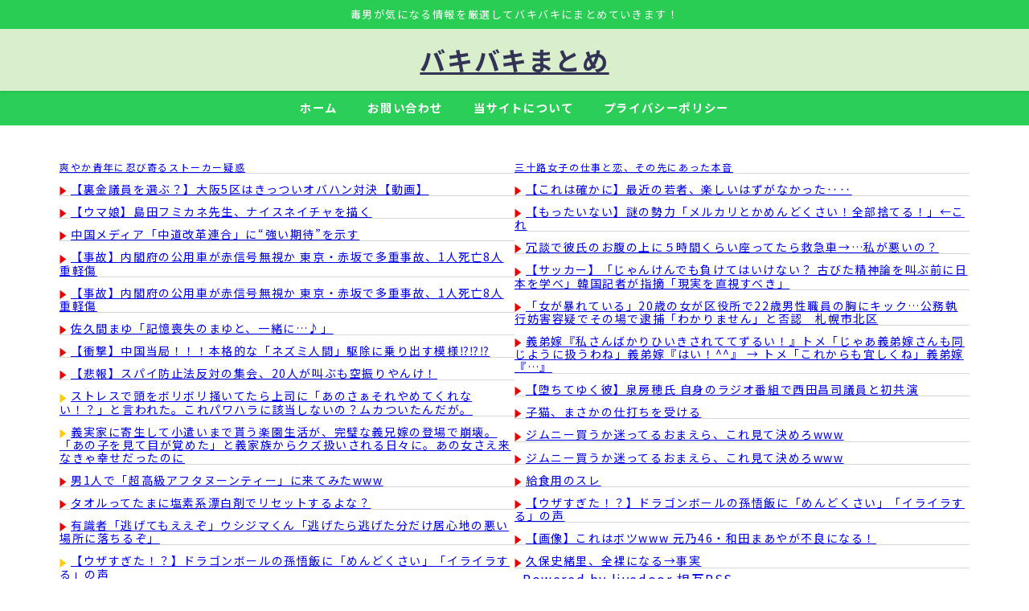

--- FILE ---
content_type: text/html; charset=UTF-8
request_url: https://bakibaki.jp/20240/
body_size: 14964
content:
<!DOCTYPE html><html lang="ja"><head><meta name="referrer" content="unsafe-url"><meta charset="utf-8"><meta http-equiv="X-UA-Compatible" content="IE=edge"><meta name="viewport" content="width=device-width, initial-scale=1" /><link media="all" href="https://bakibaki.jp/wp-content/cache/autoptimize/css/autoptimize_88db4fe127173f46033b99e015ae3c80.css" rel="stylesheet"><title>【人生終了】ワイインスタのＤＭで人生オワタｗｗｗｗ</title><meta name="description" content="（出典 4.bp.blogspot.com） めたごろー「こいつは頭やばいやつやんけ」（出典 「悲報」ワイインスタで人生が終わりかける）1 風吹けば名無し ：2023/12/09(土) 10:26:0"><meta name="thumbnail" content="https://bakibaki.jp/wp-content/uploads/2023/12/computer_message_app.png" /><meta property="og:locale" content="ja_JP" /><meta property="og:title" content="【人生終了】ワイインスタのＤＭで人生オワタｗｗｗｗ" /><meta property="og:description" content="（出典 4.bp.blogspot.com） めたごろー「こいつは頭やばいやつやんけ」（出典 「悲報」ワイインスタで人生が終わりかける）1 風吹けば名無し ：2023/12/09(土) 10:26:0" /><meta property="og:type" content="article" /><meta property="og:url" content="https://bakibaki.jp/20240/" /><meta property="og:image" content="https://bakibaki.jp/wp-content/uploads/2023/12/computer_message_app.png" /><meta property="og:site_name" content="バキバキまとめ" /><meta name="twitter:site" content="bakibakimatome" /><meta name="twitter:card" content="summary_large_image" /><meta name="twitter:title" content="【人生終了】ワイインスタのＤＭで人生オワタｗｗｗｗ" /><meta name="twitter:url" content="https://bakibaki.jp/20240/" /><meta name="twitter:description" content="（出典 4.bp.blogspot.com） めたごろー「こいつは頭やばいやつやんけ」（出典 「悲報」ワイインスタで人生が終わりかける）1 風吹けば名無し ：2023/12/09(土) 10:26:0" /><meta name="twitter:image" content="https://bakibaki.jp/wp-content/uploads/2023/12/computer_message_app.png" /><link rel="canonical" href="https://bakibaki.jp/20240/"><link rel="shortcut icon" href="https://bakibaki.jp/wp-content/uploads/2022/05/マルバpng.png"> <!--[if IE]><link rel="shortcut icon" href=""> <![endif]--><link rel="apple-touch-icon" href="" /><meta name='robots' content='max-image-preview' /><link rel='dns-prefetch' href='//cdnjs.cloudflare.com' /><link rel='dns-prefetch' href='//www.googletagmanager.com' /><link rel='dns-prefetch' href='//pagead2.googlesyndication.com' /><link rel="alternate" type="application/rss+xml" title="バキバキまとめ &raquo; フィード" href="https://bakibaki.jp/feed/" /><link rel="alternate" type="application/rss+xml" title="バキバキまとめ &raquo; コメントフィード" href="https://bakibaki.jp/comments/feed/" /><link rel="alternate" type="application/rss+xml" title="バキバキまとめ &raquo; 【人生終了】ワイインスタのＤＭで人生オワタｗｗｗｗ のコメントのフィード" href="https://bakibaki.jp/20240/feed/" /> <script type="text/javascript"src="https://bakibaki.jp/wp-includes/js/jquery/jquery.min.js?ver=3.7.1&amp;theme=6.1.11" id="jquery-core-js"></script> <link rel="https://api.w.org/" href="https://bakibaki.jp/wp-json/" /><link rel="alternate" title="JSON" type="application/json" href="https://bakibaki.jp/wp-json/wp/v2/posts/20240" /><link rel="EditURI" type="application/rsd+xml" title="RSD" href="https://bakibaki.jp/xmlrpc.php?rsd" /><meta name="generator" content="WordPress 6.8.3" /><link rel='shortlink' href='https://bakibaki.jp/?p=20240' /><link rel="alternate" title="oEmbed (JSON)" type="application/json+oembed" href="https://bakibaki.jp/wp-json/oembed/1.0/embed?url=https%3A%2F%2Fbakibaki.jp%2F20240%2F" /><link rel="alternate" title="oEmbed (XML)" type="text/xml+oembed" href="https://bakibaki.jp/wp-json/oembed/1.0/embed?url=https%3A%2F%2Fbakibaki.jp%2F20240%2F&#038;format=xml" /><meta name="generator" content="Site Kit by Google 1.170.0" />  <script async src="https://www.googletagmanager.com/gtag/js?id=G-QK3YNQ6HM3"></script> <script>window.dataLayer = window.dataLayer || [];
        function gtag(){dataLayer.push(arguments);}
        gtag('js', new Date());

        gtag('config', "G-QK3YNQ6HM3");</script> <script async src="https://pagead2.googlesyndication.com/pagead/js/adsbygoogle.js?client=ca-pub-5973343307814206"
     crossorigin="anonymous"></script>  <script async src="https://www.googletagmanager.com/gtag/js?id=G-QK3YNQ6HM3"></script> <script>window.dataLayer = window.dataLayer || [];
  function gtag(){dataLayer.push(arguments);}
  gtag('js', new Date());

  gtag('config', 'G-QK3YNQ6HM3');</script>  <script type="text/javascript">var blzPa='rank',blzUa='7920',blzTa='3995';</script> <script src="//js.blozoo.info/js/ranktool/analyze.js"></script>  <script type="application/ld+json" class="json-ld">[
    {
        "@context": "https://schema.org",
        "@type": "BlogPosting",
        "mainEntityOfPage": {
            "@type": "WebPage",
            "@id": "https://bakibaki.jp/20240/"
        },
        "headline": "【人生終了】ワイインスタのＤＭで人生オワタｗｗｗｗ",
        "image": [
            "https://bakibaki.jp/wp-content/uploads/2022/05/マルバpng.png",
            "https://bakibaki.jp/wp-content/uploads/2022/05/マルバpng-300x300.png",
            "https://bakibaki.jp/wp-content/uploads/2022/05/マルバpng-150x150.png"
        ],
        "description": "（出典 4.bp.blogspot.com） めたごろー「こいつは頭やばいやつやんけ」（出典 「悲報」ワイインスタで人生が終わりかける）1 風吹けば名無し ：2023/12/09(土) 10:26:0",
        "datePublished": "2023-12-13T12:02:13+09:00",
        "dateModified": "2023-12-13T21:02:14+09:00",
        "articleSection": [
            "まとめ"
        ],
        "author": {
            "@type": "Person",
            "name": "管理人",
            "url": "https://bakibaki.jp/author/meta/"
        },
        "publisher": {
            "@context": "http://schema.org",
            "@type": "Organization",
            "name": "バキバキまとめ",
            "description": "毒男が気になる情報を厳選してバキバキにまとめていきます！",
            "logo": null
        }
    }
]</script> <meta name="google-adsense-platform-account" content="ca-host-pub-2644536267352236"><meta name="google-adsense-platform-domain" content="sitekit.withgoogle.com">  <script type="text/javascript" async="async" src="https://pagead2.googlesyndication.com/pagead/js/adsbygoogle.js?client=ca-pub-5973343307814206&amp;host=ca-host-pub-2644536267352236" crossorigin="anonymous"></script> <link rel="icon" href="https://bakibaki.jp/wp-content/uploads/2022/05/cropped-マルバpng-32x32.png" sizes="32x32" /><link rel="icon" href="https://bakibaki.jp/wp-content/uploads/2022/05/cropped-マルバpng-192x192.png" sizes="192x192" /><link rel="apple-touch-icon" href="https://bakibaki.jp/wp-content/uploads/2022/05/cropped-マルバpng-180x180.png" /><meta name="msapplication-TileImage" content="https://bakibaki.jp/wp-content/uploads/2022/05/cropped-マルバpng-270x270.png" /> <script src="https://www.youtube.com/iframe_api"></script> <script async src="//pagead2.googlesyndication.com/pagead/js/adsbygoogle.js"></script> </head><body itemscope="itemscope" itemtype="http://schema.org/WebPage" class="wp-singular post-template-default single single-post postid-20240 single-format-standard wp-embed-responsive wp-theme-diver wp-child-theme-diver_child  l-sidebar-right"><div id="container"><div id="header" class="clearfix"><header class="header-wrap" role="banner" itemscope="itemscope" itemtype="http://schema.org/WPHeader"><div class="header_small_menu clearfix"><div class="header_small_content"><div id="description">毒男が気になる情報を厳選してバキバキにまとめていきます！</div><nav class="header_small_menu_right" role="navigation" itemscope="itemscope" itemtype="http://scheme.org/SiteNavigationElement"><ul id="menu-%e3%83%a1%e3%83%8b%e3%83%a5%e3%83%bc" class="menu"><li id="menu-item-26" class="menu-item menu-item-type-custom menu-item-object-custom menu-item-home menu-item-26"><a href="http://bakibaki.jp/">ホーム</a></li><li id="menu-item-33" class="menu-item menu-item-type-custom menu-item-object-custom menu-item-33"><a href="http://bakibaki.jp/contact">お問い合わせ</a></li><li id="menu-item-1935" class="menu-item menu-item-type-post_type menu-item-object-page menu-item-1935"><a href="https://bakibaki.jp/profile/">当サイトについて</a></li><li id="menu-item-3277" class="menu-item menu-item-type-post_type menu-item-object-page menu-item-privacy-policy menu-item-3277"><a rel="privacy-policy" href="https://bakibaki.jp/privacy-policy/">プライバシーポリシー</a></li></ul></nav></div></div><div class="header-logo clearfix"><div class="drawer-nav-btn-wrap"><span class="drawer-nav-btn"><span></span></span></div><div id="logo"> <a href="https://bakibaki.jp/"><div class="logo_title">バキバキまとめ</div> </a></div></div></header><nav id="scrollnav" role="navigation" itemscope="itemscope" itemtype="http://scheme.org/SiteNavigationElement"><div class="menu-%e3%83%a1%e3%83%8b%e3%83%a5%e3%83%bc-container"><ul id="scroll-menu"><li class="menu-item menu-item-type-custom menu-item-object-custom menu-item-home menu-item-26"><a href="http://bakibaki.jp/">ホーム</a></li><li class="menu-item menu-item-type-custom menu-item-object-custom menu-item-33"><a href="http://bakibaki.jp/contact">お問い合わせ</a></li><li class="menu-item menu-item-type-post_type menu-item-object-page menu-item-1935"><a href="https://bakibaki.jp/profile/">当サイトについて</a></li><li class="menu-item menu-item-type-post_type menu-item-object-page menu-item-privacy-policy menu-item-3277"><a rel="privacy-policy" href="https://bakibaki.jp/privacy-policy/">プライバシーポリシー</a></li></ul></div></nav><nav id="onlynav" class="onlynav" role="navigation" itemscope="itemscope" itemtype="http://scheme.org/SiteNavigationElement"><div class="menu-%e3%83%a1%e3%83%8b%e3%83%a5%e3%83%bc-container"><ul id="onlynavul" class="menu"><li class="menu-item menu-item-type-custom menu-item-object-custom menu-item-home menu-item-26"><a href="http://bakibaki.jp/">ホーム</a></li><li class="menu-item menu-item-type-custom menu-item-object-custom menu-item-33"><a href="http://bakibaki.jp/contact">お問い合わせ</a></li><li class="menu-item menu-item-type-post_type menu-item-object-page menu-item-1935"><a href="https://bakibaki.jp/profile/">当サイトについて</a></li><li class="menu-item menu-item-type-post_type menu-item-object-page menu-item-privacy-policy menu-item-3277"><a rel="privacy-policy" href="https://bakibaki.jp/privacy-policy/">プライバシーポリシー</a></li></ul></div></nav></div><div class="d_sp"></div><div class="container_top_widget"><div class="container_top_widget_content clearfix"><div id="block-46" class="widget containertop-widget containerwidget widget_block"><div class="wp-block-columns is-layout-flex wp-container-core-columns-is-layout-28f84493 wp-block-columns-is-layout-flex"><div class="wp-block-column is-layout-flow wp-block-column-is-layout-flow"> <script type="text/javascript">var blogroll_channel_id = 329468;</script> <script type="text/javascript" charset="utf-8" src="https://blogroll.livedoor.net/js/blogroll.js"></script> </div><div class="wp-block-column is-layout-flow wp-block-column-is-layout-flow"> <script type="text/javascript">var blogroll_channel_id = 329113;</script> <script type="text/javascript" charset="utf-8" src="https://blogroll.livedoor.net/js/blogroll.js"></script> </div></div></div></div></div><div id="main-wrap"><div class="l-main-container"><main id="single-main"  style="margin-right:-330px;padding-right:330px;" role="main"><div id="block-61" class="widget singletop-widget mainwidget widget_block"><script type="text/javascript">var blogroll_channel_id = 329934;</script> <script async src="https://blogroll.livedoor.net/js/blogroll.js" charset="utf-8"></script> </div><div id="breadcrumb"><ul itemscope itemtype="http://schema.org/BreadcrumbList"><li itemprop="itemListElement" itemscope itemtype="http://schema.org/ListItem"><a href="https://bakibaki.jp/" itemprop="item"><span itemprop="name"><i class="fa fa-home" aria-hidden="true"></i> ホーム</span></a><meta itemprop="position" content="1" /></li><li itemprop="itemListElement" itemscope itemtype="http://schema.org/ListItem"><a href="https://bakibaki.jp/category/2channel/" itemprop="item"><span itemprop="name">まとめ</span></a><meta itemprop="position" content="2" /></li><li itemprop="itemListElement" itemscope itemtype="http://schema.org/ListItem"><span itemprop="name">【人生終了】ワイインスタのＤＭで人生オワタｗｗｗｗ</span><meta itemprop="position" content="3" /></li></ul></div><div id="content_area" class="fadeIn animated"><div class="content_area_side"><div id="share_plz" class="sns"> <a class='facebook' href='http://www.facebook.com/share.php?u=https%3A%2F%2Fbakibaki.jp%2F20240%2F&title=%E3%80%90%E4%BA%BA%E7%94%9F%E7%B5%82%E4%BA%86%E3%80%91%E3%83%AF%E3%82%A4%E3%82%A4%E3%83%B3%E3%82%B9%E3%82%BF%E3%81%AE%EF%BC%A4%EF%BC%AD%E3%81%A7%E4%BA%BA%E7%94%9F%E3%82%AA%E3%83%AF%E3%82%BF%EF%BD%97%EF%BD%97%EF%BD%97%EF%BD%97+-+%E3%83%90%E3%82%AD%E3%83%90%E3%82%AD%E3%81%BE%E3%81%A8%E3%82%81'><i class="fa fa-facebook"></i><span class='sns_name'>Facebook</span></a><a class='twitter' href='https://twitter.com/intent/post?url=https%3A%2F%2Fbakibaki.jp%2F20240%2F&text=%E3%80%90%E4%BA%BA%E7%94%9F%E7%B5%82%E4%BA%86%E3%80%91%E3%83%AF%E3%82%A4%E3%82%A4%E3%83%B3%E3%82%B9%E3%82%BF%E3%81%AE%EF%BC%A4%EF%BC%AD%E3%81%A7%E4%BA%BA%E7%94%9F%E3%82%AA%E3%83%AF%E3%82%BF%EF%BD%97%EF%BD%97%EF%BD%97%EF%BD%97+-+%E3%83%90%E3%82%AD%E3%83%90%E3%82%AD%E3%81%BE%E3%81%A8%E3%82%81&tw_p=tweetbutton'><svg width="1200" height="1227" viewBox="0 0 1200 1227" fill="currentColor" xmlns="http://www.w3.org/2000/svg"> <path d="M714.163 519.284L1160.89 0H1055.03L667.137 450.887L357.328 0H0L468.492 681.821L0 1226.37H105.866L515.491 750.218L842.672 1226.37H1200L714.137 519.284H714.163ZM569.165 687.828L521.697 619.934L144.011 79.6944H306.615L611.412 515.685L658.88 583.579L1055.08 1150.3H892.476L569.165 687.854V687.828Z"/> </svg><span class='sns_name'>post</span></a><a class='hatebu' href='https://b.hatena.ne.jp/add?mode=confirm&url=https%3A%2F%2Fbakibaki.jp%2F20240%2F&title=%E3%80%90%E4%BA%BA%E7%94%9F%E7%B5%82%E4%BA%86%E3%80%91%E3%83%AF%E3%82%A4%E3%82%A4%E3%83%B3%E3%82%B9%E3%82%BF%E3%81%AE%EF%BC%A4%EF%BC%AD%E3%81%A7%E4%BA%BA%E7%94%9F%E3%82%AA%E3%83%AF%E3%82%BF%EF%BD%97%EF%BD%97%EF%BD%97%EF%BD%97+-+%E3%83%90%E3%82%AD%E3%83%90%E3%82%AD%E3%81%BE%E3%81%A8%E3%82%81'><span class='sns_name'>はてブ</span></a><a class='pocket' href='https://getpocket.com/edit?url=https%3A%2F%2Fbakibaki.jp%2F20240%2F&title=%E3%80%90%E4%BA%BA%E7%94%9F%E7%B5%82%E4%BA%86%E3%80%91%E3%83%AF%E3%82%A4%E3%82%A4%E3%83%B3%E3%82%B9%E3%82%BF%E3%81%AE%EF%BC%A4%EF%BC%AD%E3%81%A7%E4%BA%BA%E7%94%9F%E3%82%AA%E3%83%AF%E3%82%BF%EF%BD%97%EF%BD%97%EF%BD%97%EF%BD%97+-+%E3%83%90%E3%82%AD%E3%83%90%E3%82%AD%E3%81%BE%E3%81%A8%E3%82%81'><i class="fa fa-get-pocket" aria-hidden="true"></i><span class='sns_name'>Pocket</span></a><a class='feedly' href='https://feedly.com/i/subscription/feed%2Fhttps%3A%2F%2Fbakibaki.jp%2F20240%2F%2Ffeed'><i class="fa fa-rss" aria-hidden="true"></i><span class='sns_name'>Feedly</span></a></div></div><article id="post-20240" class="post-20240 post type-post status-publish format-standard hentry category-2channel"><header><div class="post-meta clearfix"><div class="cat-tag"><div class="single-post-category" style="background:"><a href="https://bakibaki.jp/category/2channel/" rel="category tag">まとめ</a></div></div><h1 class="single-post-title entry-title">【人生終了】ワイインスタのＤＭで人生オワタｗｗｗｗ</h1><div class="post-meta-bottom"> <time class="single-post-date published updated" datetime="2023-12-13"><i class="fa fa-calendar" aria-hidden="true"></i>2023年12月13日</time> <time class="single-post-date modified" datetime="2023-12-13"><i class="fa fa-refresh" aria-hidden="true"></i>2023年12月13日</time></div></div></header><section class="single-post-main"><div class="clearfix diver_widget_adarea hid"><div class="diver_widget_adlabel">スポンサーリンク</div><div class="diver_ad"> <ins class="adsbygoogle" style="display:block" data-ad-client="ca-pub-5973343307814206" data-ad-slot="2526198558" data-ad-format="rectangle"></ins> <script>(adsbygoogle = window.adsbygoogle || []).push({});</script></div></div><div class="content"> <br><div id="preview_dispGoogle"></div><div id="preview_dispWiki"></div><div id="preview_dispImage"><div align="left" style="border:solid; padding:10px; border-width:1px; border-color:#cccccc; width:90%"><table border="0" width="100%" cellpadding="10" cellspacing="0" style="table-layout:fixed"><tbody><tr><td valign="top" align="left"><div><a href="https://bakibaki.jp/wp-content/uploads/2023/12/computer_message_app.png" target="_blank" rel="noopener"><img decoding="async" src="https://bakibaki.jp/wp-content/uploads/2023/12/computer_message_app.png" rel="https://bakibaki.jp/wp-content/uploads/2023/12/computer_message_app.png" style="max-width:100%"></a><br><span style="font-size:9px; color:#999; "><a href="https://bakibaki.jp/wp-content/uploads/2023/12/computer_message_app.png" target="_blank" rel="noopener">（出典 4.bp.blogspot.com）</a></span></div></td></tr></tbody></table></div><br><br></div><div id="preview_dispMovie"></div><div id="preview_comment" style="font-weight: 700; font-size: 18px; color: rgb(0, 0, 0); background-color: rgb(255, 255, 255);">めたごろー「こいつは頭やばいやつやんけ」</div><br><div id="preview_syutten_top" style="text-align: right; display: none;"><a target="_blank" href="http://tomcat.2ch.sc/test/read.cgi/livejupiter/1702085162/" style="color:#999; font-size:small;" rel="noopener"><em>（出典 「悲報」ワイインスタで人生が終わりかける）</em></a><br><br></div><div id="preview"><div class="selectionsure" id="sure1" style="border: medium; padding: 0px; margin: 0px;"><em>1</em> <span id="resuname1" style="color:#060" class="ui-sortable-handle">風吹けば名無し </span><em id="resutime1" style="font-size:12px; color:#A4A4A4;">：2023/12/09(土) 10:26:02.70 </em><em id="resuid1" class="resuid_wd1wujoy0net" style="font-size: 12px; color: rgb(153, 153, 153);">ID:wd1wujoy0.net</em><div id="surebody1" class="surebody_wd1wujoy0net" name="surebodymain" style="word-break: break-all; color: rgb(0, 0, 255); background-color: rgb(255, 255, 255); font-size: 18px; border: medium; font-weight: bold;">誰か話聞いてくれや</div><br><div id="syutten_middle" style="text-align: right; display: block;"><a target="_blank" href="http://tomcat.2ch.sc/test/read.cgi/livejupiter/1702085162/" style="color:#999; font-size:small;" rel="noopener"><em>（出典 「悲報」ワイインスタで人生が終わりかける）</em></a><br><br><br></div><div id="headerafficode" style="width:100%;text-align:center;"><br><br><br></div></div><div id="headerafficode"></div><div class="selectionsure" id="sure2" style="border: medium; padding: 0px; margin: 0px;"><em>2</em> <span id="resuname2" style="color:#060" class="ui-sortable-handle">風吹けば名無し </span><em id="resutime2" style="font-size:12px; color:#A4A4A4;">：2023/12/09(土) 10:26:35.88 </em><em id="resuid2" class="resuid_o2kQ06Bl0net" style="font-size: 12px; color: rgb(153, 153, 153);">ID:o2kQ06Bl0.net</em><div id="surebody2" class="surebody_o2kQ06Bl0net" name="surebodymain" style="word-break: break-all; font-size: 18px; color: rgb(255, 153, 0); background-color: rgb(255, 255, 255); border: medium; font-weight: bold;">聞かせろ</div><br></div><div class="selectionsure" id="sure3" style="border: medium; padding: 0px; margin: 0px;"><em>3</em> <span id="resuname3" style="color:#060" class="ui-sortable-handle">風吹けば名無し </span><em id="resutime3" style="font-size:12px; color:#A4A4A4;">：2023/12/09(土) 10:29:48.46 </em><em id="resuid3" class="resuid_wd1wujoy0net" style="font-size: 12px; color: rgb(153, 153, 153);">ID:wd1wujoy0.net</em><div id="surebody3" class="surebody_wd1wujoy0net" name="surebodymain" style="word-break: break-all; color: rgb(0, 0, 255); background-color: rgb(255, 255, 255); font-size: 18px; border: medium; font-weight: bold;"><span style="color:#0101DF;font-weight:bold;" class="ui-sortable-handle">&gt;&gt;2</span> <br> インスタでな女と喋ってたら写真送ってって言われたんや <br> それで写真送ったら金払わんかったら晒すって言われたんや</div><br></div><div class="selectionsure" id="sure5" style="border: medium; padding: 0px; margin: 0px;"><em>5</em> <span id="resuname5" style="color:#060" class="ui-sortable-handle">風吹けば名無し </span><em id="resutime5" style="font-size:12px; color:#A4A4A4;">：2023/12/09(土) 10:31:39.66 </em><em id="resuid5" class="resuid_hV3DaAxI0net" style="font-size: 12px; color: rgb(153, 153, 153);">ID:hV3DaAxI0.net</em><div id="surebody5" class="surebody_hV3DaAxI0net" name="surebodymain" style="word-break: break-all; font-size: 18px; color: rgb(255, 0, 0); background-color: rgb(255, 255, 255); border: medium; font-weight: bold;"><span style="color:#0101DF;font-weight:bold;" class="ui-sortable-handle">&gt;&gt;3</span> <br> 晒されたらなんやねん <br> 放置しとけ</div><br></div><div class="selectionsure" id="sure12" style="border: medium; padding: 0px; margin: 0px;"><em>12</em> <span id="resuname12" style="color:#060" class="ui-sortable-handle">風吹けば名無し </span><em id="resutime12" style="font-size:12px; color:#A4A4A4;">：2023/12/09(土) 10:35:26.13 </em><em id="resuid12" class="resuid_wd1wujoy0net" style="font-size: 12px; color: rgb(153, 153, 153);">ID:wd1wujoy0.net</em><div id="surebody12" class="surebody_wd1wujoy0net" name="surebodymain" style="word-break: break-all; color: rgb(0, 0, 255); background-color: rgb(255, 255, 255); font-size: 18px; border: medium; font-weight: bold;"><span style="color:#0101DF;font-weight:bold;" class="ui-sortable-handle">&gt;&gt;5</span> <br> わいが住んでる場所に住んでるやつのアカウントに送るって言われてる</div><br></div><div class="selectionsure" id="sure4" style="border: medium; padding: 0px; margin: 0px;"><em>4</em> <span id="resuname4" style="color:#060" class="ui-sortable-handle">風吹けば名無し </span><em id="resutime4" style="font-size:12px; color:#A4A4A4;">：2023/12/09(土) 10:31:38.38 </em><em id="resuid4" class="resuid_dwGTfd6k0net" style="font-size: 12px; color: rgb(153, 153, 153);">ID:dwGTfd6k0.net</em><div id="surebody4" class="surebody_dwGTfd6k0net" name="surebodymain" style="word-break: break-all; font-size: 18px; color: rgb(0, 0, 0); background-color: rgb(255, 255, 255); border: medium;">猥褻写真じゃなかったら逆に警察でも行ってそいつの人生終わらしたれ</div><br></div><div class="selectionsure" id="sure6" style="border: medium; padding: 0px; margin: 0px;"><em>6</em> <span id="resuname6" style="color:#060" class="ui-sortable-handle">風吹けば名無し </span><em id="resutime6" style="font-size:12px; color:#A4A4A4;">：2023/12/09(土) 10:31:56.51 </em><em id="resuid6" class="resuid_gDK1k72R0net" style="font-size: 12px; color: rgb(153, 153, 153);">ID:gDK1k72R0.net</em><div id="surebody6" class="surebody_gDK1k72R0net" name="surebodymain" style="word-break: break-all; font-size: 18px; color: rgb(0, 0, 0); background-color: rgb(255, 255, 255); border: medium;">その後カッとなった彼は持っていたナイフで次々と通行人を...</div><br></div><div class="selectionsure" id="sure7" style="border: medium; padding: 0px; margin: 0px;"><em>7</em> <span id="resuname7" style="color:#060" class="ui-sortable-handle">風吹けば名無し </span><em id="resutime7" style="font-size:12px; color:#A4A4A4;">：2023/12/09(土) 10:32:10.87 </em><em id="resuid7" class="resuid_o2kQ06Bl0net" style="font-size: 12px; color: rgb(153, 153, 153);">ID:o2kQ06Bl0.net</em><div id="surebody7" class="surebody_o2kQ06Bl0net" name="surebodymain" style="word-break: break-all; font-size: 18px; color: rgb(255, 153, 0); background-color: rgb(255, 255, 255); border: medium; font-weight: bold;">どんな写真送ったん</div><br></div><div class="selectionsure" id="sure9" style="border: medium; padding: 0px; margin: 0px;"><em>9</em> <span id="resuname9" style="color:#060" class="ui-sortable-handle">風吹けば名無し </span><em id="resutime9" style="font-size:12px; color:#A4A4A4;">：2023/12/09(土) 10:34:52.92 </em><em id="resuid9" class="resuid_wd1wujoy0net" style="font-size: 12px; color: rgb(153, 153, 153);">ID:wd1wujoy0.net</em><div id="surebody9" class="surebody_wd1wujoy0net" name="surebodymain" style="word-break: break-all; color: rgb(0, 0, 255); background-color: rgb(255, 255, 255); font-size: 18px; border: medium; font-weight: bold;"><span style="color:#0101DF;font-weight:bold;" class="ui-sortable-handle">&gt;&gt;7</span> <br> 顔とちんぽが写った写真や <br> だからまずいんや</div><br></div><div class="selectionsure" id="sure10" style="border: medium; padding: 0px; margin: 0px;"><em>10</em> <span id="resuname10" style="color:#060" class="ui-sortable-handle">風吹けば名無し </span><em id="resutime10" style="font-size:12px; color:#A4A4A4;">：2023/12/09(土) 10:35:18.47 </em><em id="resuid10" class="resuid_hV3DaAxI0net" style="font-size: 12px; color: rgb(153, 153, 153);">ID:hV3DaAxI0.net</em><div id="surebody10" class="surebody_hV3DaAxI0net" name="surebodymain" style="word-break: break-all; font-size: 18px; color: rgb(255, 0, 0); background-color: rgb(255, 255, 255); border: medium; font-weight: bold;"><span style="color:#0101DF;font-weight:bold;" class="ui-sortable-handle">&gt;&gt;9</span> <br> 終わりやね</div><br></div><div class="selectionsure" id="sure14" style="border: medium; padding: 0px; margin: 0px;"><em>14</em> <span id="resuname14" style="color:#060" class="ui-sortable-handle">風吹けば名無し </span><em id="resutime14" style="font-size:12px; color:#A4A4A4;">：2023/12/09(土) 10:36:37.21 </em><em id="resuid14" class="resuid_5ZRuGmo70net" style="font-size: 12px; color: rgb(153, 153, 153);">ID:5ZRuGmo70.net</em><div id="surebody14" class="surebody_5ZRuGmo70net" name="surebodymain" style="word-break: break-all; font-size: 18px; color: rgb(0, 0, 0); background-color: rgb(255, 255, 255); border: medium;"><span style="color:#0101DF;font-weight:bold;" class="ui-sortable-handle">&gt;&gt;9</span> <br> もう諦めろ</div><br></div><div class="selectionsure" id="sure13" style="border: medium; padding: 0px; margin: 0px;"><em>13</em> <span id="resuname13" style="color:#060" class="ui-sortable-handle">風吹けば名無し </span><em id="resutime13" style="font-size:12px; color:#A4A4A4;">：2023/12/09(土) 10:36:24.76 </em><em id="resuid13" class="resuid_o2kQ06Bl0net" style="font-size: 12px; color: rgb(153, 153, 153);">ID:o2kQ06Bl0.net</em><div id="surebody13" class="surebody_o2kQ06Bl0net" name="surebodymain" style="word-break: break-all; font-size: 18px; color: rgb(255, 153, 0); background-color: rgb(255, 255, 255); border: medium; font-weight: bold;">晒される前にその写真をストーリーに載せちゃえよ。先手必勝や！</div><br></div><div class="selectionsure" id="sure17" style="border: medium; padding: 0px; margin: 0px;"><em>17</em> <span id="resuname17" style="color:#060" class="ui-sortable-handle">風吹けば名無し </span><em id="resutime17" style="font-size:12px; color:#A4A4A4;">：2023/12/09(土) 10:37:36.95 </em><em id="resuid17" class="resuid_wd1wujoy0net" style="font-size: 12px; color: rgb(153, 153, 153);">ID:wd1wujoy0.net</em><div id="surebody17" class="surebody_wd1wujoy0net" name="surebodymain" style="word-break: break-all; color: rgb(0, 0, 255); background-color: rgb(255, 255, 255); font-size: 18px; border: medium; font-weight: bold;"><span style="color:#0101DF;font-weight:bold;" class="ui-sortable-handle">&gt;&gt;13</span> <br> それはまずいやろw</div><br></div><div class="selectionsure" id="sure24" style="border: medium; padding: 0px; margin: 0px;"><em>24</em> <span id="resuname24" style="color:#060" class="ui-sortable-handle">風吹けば名無し </span><em id="resutime24" style="font-size:12px; color:#A4A4A4;">：2023/12/09(土) 10:40:25.22 </em><em id="resuid24" class="resuid_o2kQ06Bl0net" style="font-size: 12px; color: rgb(153, 153, 153);">ID:o2kQ06Bl0.net</em><div id="surebody24" class="surebody_o2kQ06Bl0net" name="surebodymain" style="word-break: break-all; font-size: 18px; color: rgb(255, 153, 0); background-color: rgb(255, 255, 255); border: medium; font-weight: bold;"><span style="color:#0101DF;font-weight:bold;" class="ui-sortable-handle">&gt;&gt;17</span> <br> 女に騙されてホイホイとちんぽ送った＊か、ストーリーに全裸載せちゃうアタオカか、どっちかを選ぶしかない</div><br></div><div class="selectionsure" id="sure20" style="border: medium; padding: 0px; margin: 0px;"><em>20</em> <span id="resuname20" style="color:#060" class="ui-sortable-handle">風吹けば名無し </span><em id="resutime20" style="font-size:12px; color:#A4A4A4;">：2023/12/09(土) 10:39:09.26 </em><em id="resuid20" class="resuid_dwGTfd6k0net" style="font-size: 12px; color: rgb(153, 153, 153);">ID:dwGTfd6k0.net</em><div id="surebody20" class="surebody_dwGTfd6k0net" name="surebodymain" style="word-break: break-all; font-size: 18px; color: rgb(0, 0, 0); background-color: rgb(255, 255, 255); border: medium;">警察に持っていくって言ってるんやないんならまぁ放置でええやろ <br> 誰かに送られても言うほど拡散なんかせんで <br> <br> 金送ってもそれが1回で済むとは思えんし</div><br></div><div class="selectionsure" id="sure22" style="border: medium; padding: 0px; margin: 0px;"><em>22</em> <span id="resuname22" style="color:#060" class="ui-sortable-handle">風吹けば名無し </span><em id="resutime22" style="font-size:12px; color:#A4A4A4;">：2023/12/09(土) 10:39:48.21 </em><em id="resuid22" class="resuid_wd1wujoy0net" style="font-size: 12px; color: rgb(153, 153, 153);">ID:wd1wujoy0.net</em><div id="surebody22" class="surebody_wd1wujoy0net" name="surebodymain" style="word-break: break-all; color: rgb(0, 0, 255); background-color: rgb(255, 255, 255); font-size: 18px; border: medium; font-weight: bold;"><span style="color:#0101DF;font-weight:bold;" class="ui-sortable-handle">&gt;&gt;20</span> <br> ほんまか？</div><br></div><div class="selectionsure" id="sure29" style="border: medium; padding: 0px; margin: 0px;"><em>29</em> <span id="resuname29" style="color:#060" class="ui-sortable-handle">風吹けば名無し </span><em id="resutime29" style="font-size:12px; color:#A4A4A4;">：2023/12/09(土) 10:44:32.01 </em><em id="resuid29" class="resuid_dwGTfd6k0net" style="font-size: 12px; color: rgb(153, 153, 153);">ID:dwGTfd6k0.net</em><div id="surebody29" class="surebody_dwGTfd6k0net" name="surebodymain" style="word-break: break-all; font-size: 18px; color: rgb(0, 0, 0); background-color: rgb(255, 255, 255); border: medium;"><span style="color:#0101DF;font-weight:bold;" class="ui-sortable-handle">&gt;&gt;22</span> <br> 他の人も言っとるけど相手も法に触れとるわけやから下手なことはせんと思うで <br> <br> よっぽど面白写真じゃなければ誰かに送られても拡散なんかせんやろ <br> 金払うのが1番悪手やと思うで</div><br></div><div class="selectionsure" id="sure21" style="border: medium; padding: 0px; margin: 0px;"><em>21</em> <span id="resuname21" style="color:#060" class="ui-sortable-handle">風吹けば名無し </span><em id="resutime21" style="font-size:12px; color:#A4A4A4;">：2023/12/09(土) 10:39:14.27 </em><em id="resuid21" class="resuid_wd1wujoy0net" style="font-size: 12px; color: rgb(153, 153, 153);">ID:wd1wujoy0.net</em><div id="surebody21" class="surebody_wd1wujoy0net" name="surebodymain" style="word-break: break-all; color: rgb(0, 0, 255); background-color: rgb(255, 255, 255); font-size: 18px; border: medium; font-weight: bold;">けどその金払えって言われてるトーク画面とかは全部写真撮ってるんや</div><br></div><div class="selectionsure" id="sure23" style="border: medium; padding: 0px; margin: 0px;"><em>23</em> <span id="resuname23" style="color:#060" class="ui-sortable-handle">風吹けば名無し </span><em id="resutime23" style="font-size:12px; color:#A4A4A4;">：2023/12/09(土) 10:39:55.65 </em><em id="resuid23" class="resuid_hV3DaAxI0net" style="font-size: 12px; color: rgb(153, 153, 153);">ID:hV3DaAxI0.net</em><div id="surebody23" class="surebody_hV3DaAxI0net" name="surebodymain" style="word-break: break-all; font-size: 18px; color: rgb(255, 0, 0); background-color: rgb(255, 255, 255); border: medium; font-weight: bold;">相手側が送ってと言ったならイッチ有利かもな</div><br></div><div class="selectionsure" id="sure25" style="border: medium; padding: 0px; margin: 0px;"><em>25</em> <span id="resuname25" style="color:#060" class="ui-sortable-handle">風吹けば名無し </span><em id="resutime25" style="font-size:12px; color:#A4A4A4;">：2023/12/09(土) 10:40:26.73 </em><em id="resuid25" class="resuid_4nxyA9co0net" style="font-size: 12px; color: rgb(153, 153, 153);">ID:4nxyA9co0.net</em><div id="surebody25" class="surebody_4nxyA9co0net" name="surebodymain" style="word-break: break-all; font-size: 18px; color: rgb(0, 0, 0); background-color: rgb(255, 255, 255); border: medium;">してもいいけど脅迫で警察に通報するねー！逮捕あざす！て送っとけ <br> 強気にでらんと</div><br></div><div class="selectionsure" id="sure27" style="border: medium; padding: 0px; margin: 0px;"><em>27</em> <span id="resuname27" style="color:#060" class="ui-sortable-handle">風吹けば名無し </span><em id="resutime27" style="font-size:12px; color:#A4A4A4;">：2023/12/09(土) 10:42:05.84 </em><em id="resuid27" class="resuid_wd1wujoy0net" style="font-size: 12px; color: rgb(153, 153, 153);">ID:wd1wujoy0.net</em><div id="surebody27" class="surebody_wd1wujoy0net" name="surebodymain" style="word-break: break-all; color: rgb(0, 0, 255); background-color: rgb(255, 255, 255); font-size: 18px; border: medium; font-weight: bold;">一応そいつのTwitterのアカウントもあるんやが <br> 誰か個人特定できたりせんよな</div><br></div><div class="selectionsure" id="sure30" style="border: medium; padding: 0px; margin: 0px;"><em>30</em> <span id="resuname30" style="color:#060" class="ui-sortable-handle">風吹けば名無し </span><em id="resutime30" style="font-size:12px; color:#A4A4A4;">：2023/12/09(土) 10:45:37.82 </em><em id="resuid30" class="resuid_f8H6Q8dx0net" style="font-size: 12px; color: rgb(153, 153, 153);">ID:f8H6Q8dx0.net</em><div id="surebody30" class="surebody_f8H6Q8dx0net" name="surebodymain" style="word-break: break-all; font-size: 18px; color: rgb(0, 0, 0); background-color: rgb(255, 255, 255); border: medium;"><span style="color:#0101DF;font-weight:bold;" class="ui-sortable-handle">&gt;&gt;27</span> <br> 警察行くのはやめとけ <br> 逆上してなにされるかわからんで <br> 大人しく金払うかそいつ特定して脅し返すかのどっちかや <br> ワイが特定したろか？JやXで何人も特定してきた実績あるで</div><br></div><div class="selectionsure" id="sure31" style="border: medium; padding: 0px; margin: 0px;"><em>31</em> <span id="resuname31" style="color:#060" class="ui-sortable-handle">風吹けば名無し </span><em id="resutime31" style="font-size:12px; color:#A4A4A4;">：2023/12/09(土) 10:46:32.49 </em><em id="resuid31" class="resuid_wd1wujoy0net" style="font-size: 12px; color: rgb(153, 153, 153);">ID:wd1wujoy0.net</em><div id="surebody31" class="surebody_wd1wujoy0net" name="surebodymain" style="word-break: break-all; color: rgb(0, 0, 255); background-color: rgb(255, 255, 255); font-size: 18px; border: medium; font-weight: bold;"><span style="color:#0101DF;font-weight:bold;" class="ui-sortable-handle">&gt;&gt;30</span> <br> ほんまか！！！ <br> できるんやったらやって欲しい</div><br></div><div class="selectionsure" id="sure32" style="border: medium; padding: 0px; margin: 0px;"><em>32</em> <span id="resuname32" style="color:#060" class="ui-sortable-handle">風吹けば名無し </span><em id="resutime32" style="font-size:12px; color:#A4A4A4;">：2023/12/09(土) 10:47:23.59 </em><em id="resuid32" class="resuid_f8H6Q8dx0net" style="font-size: 12px; color: rgb(153, 153, 153);">ID:f8H6Q8dx0.net</em><div id="surebody32" class="surebody_f8H6Q8dx0net" name="surebodymain" style="word-break: break-all; font-size: 18px; color: rgb(0, 0, 0); background-color: rgb(255, 255, 255); border: medium;"><span style="color:#0101DF;font-weight:bold;" class="ui-sortable-handle">&gt;&gt;31</span> <br> やったるからXアカウント教えろ</div><br></div><div class="selectionsure" id="sure28" style="border: medium; padding: 0px; margin: 0px;"><em>28</em> <span id="resuname28" style="color:#060" class="ui-sortable-handle">風吹けば名無し </span><em id="resutime28" style="font-size:12px; color:#A4A4A4;">：2023/12/09(土) 10:43:16.56 </em><em id="resuid28" class="resuid_Pt2YUcjW0net" style="font-size: 12px; color: rgb(153, 153, 153);">ID:Pt2YUcjW0.net</em><div id="surebody28" class="surebody_Pt2YUcjW0net" name="surebodymain" style="word-break: break-all; font-size: 18px; color: rgb(0, 0, 0); background-color: rgb(255, 255, 255); border: medium;">まんさん割引でムスコ画像送ったイッチが捕まる流れになるで<div align="left" style="border:solid; padding:10px; border-width:1px; border-color:#cccccc; width:90%; margin-bottom: 20px;"><table border="0" width="100%" cellpadding="10" cellspacing="0" style="table-layout:fixed"><tbody><tr><td valign="top" align="left"><table class="searchResultImage"><tbody><tr><td class="searchResultImage-text"><div class="mw-search-result-heading"><a target="_blank" href="https://ja.wikipedia.org/wiki/Instagram" title="Instagram" data-serp-pos="0" rel="noopener">Instagram</a> <span class="searchalttitle">(<a target="_blank" href="https://ja.wikipedia.org/wiki/%E3%82%A4%E3%83%B3%E3%82%B9%E3%82%BF" class="mw-redirect" title="インスタ" rel="noopener"><span style="font-weight:bold">インスタ</span></a>からのリダイレクト)</span></div><div class="searchresult">Instagram（<span style="font-weight:bold">インスタ</span>グラム、略: <span style="font-weight:bold">インスタ</span>）は、Metaが所有する写真・動画共有ソーシャル・ネットワーキング・サービス（SNS）である。 このサービスでは、ユーザーはフィルターで編集可能なメディアをアップロードし、ハッシュタグやジオタギングで整理することができる。投稿は公開したり、事前に承…</div><div class="mw-search-result-data">56キロバイト (6,676 語) - 2023年11月12日 (日) 09:45</div></td></tr></tbody></table></td></tr></tbody></table></div></div><br></div></div><div id="preview_dispAffi"></div><div id="preview_syutten_bottom" style="text-align: right; display: none;"><br><a target="_blank" href="http://tomcat.2ch.sc/test/read.cgi/livejupiter/1702085162/" style="color:#999; font-size:small;" rel="noopener"><em>（出典 「悲報」ワイインスタで人生が終わりかける）</em></a></div><div id="footerafficode" style="width:100%;text-align:center;"><br><br></div></div><div class="bottom_ad clearfix"><div id="block-51" class="widget widget_block"><script type="text/javascript">var blogroll_channel_id = 329933;</script> <script type="text/javascript" charset="utf-8" src="https://blogroll.livedoor.net/js/blogroll.js"></script></div><div id="block-62" class="widget widget_block"><script type="text/javascript">var blogroll_channel_id = 337313;</script> <script type="text/javascript" charset="utf-8" src="https://blogroll.livedoor.net/js/blogroll.js"></script></div><div class="clearfix diver_widget_adarea hid"><div class="diver_widget_adlabel">スポンサーリンク</div><div class="diver_ad"> <ins class="adsbygoogle" style="display:block" data-ad-client="ca-pub-5973343307814206" data-ad-slot="2526198558" data-ad-format="rectangle"></ins> <script>(adsbygoogle = window.adsbygoogle || []).push({});</script></div></div></div><div class="share-button sns big" > <a class='facebook' href='http://www.facebook.com/share.php?u=https%3A%2F%2Fbakibaki.jp%2F20240%2F&title=%E3%80%90%E4%BA%BA%E7%94%9F%E7%B5%82%E4%BA%86%E3%80%91%E3%83%AF%E3%82%A4%E3%82%A4%E3%83%B3%E3%82%B9%E3%82%BF%E3%81%AE%EF%BC%A4%EF%BC%AD%E3%81%A7%E4%BA%BA%E7%94%9F%E3%82%AA%E3%83%AF%E3%82%BF%EF%BD%97%EF%BD%97%EF%BD%97%EF%BD%97+-+%E3%83%90%E3%82%AD%E3%83%90%E3%82%AD%E3%81%BE%E3%81%A8%E3%82%81' target='_blank' rel='noopener noreferrer'><i class="fa fa-facebook"></i><span class='sns_name'>Facebook</span></a><a class='twitter' href='https://twitter.com/intent/post?url=https%3A%2F%2Fbakibaki.jp%2F20240%2F&text=%E3%80%90%E4%BA%BA%E7%94%9F%E7%B5%82%E4%BA%86%E3%80%91%E3%83%AF%E3%82%A4%E3%82%A4%E3%83%B3%E3%82%B9%E3%82%BF%E3%81%AE%EF%BC%A4%EF%BC%AD%E3%81%A7%E4%BA%BA%E7%94%9F%E3%82%AA%E3%83%AF%E3%82%BF%EF%BD%97%EF%BD%97%EF%BD%97%EF%BD%97+-+%E3%83%90%E3%82%AD%E3%83%90%E3%82%AD%E3%81%BE%E3%81%A8%E3%82%81&tw_p=tweetbutton' target='_blank' rel='noopener noreferrer'><svg width="1200" height="1227" viewBox="0 0 1200 1227" fill="currentColor" xmlns="http://www.w3.org/2000/svg"> <path d="M714.163 519.284L1160.89 0H1055.03L667.137 450.887L357.328 0H0L468.492 681.821L0 1226.37H105.866L515.491 750.218L842.672 1226.37H1200L714.137 519.284H714.163ZM569.165 687.828L521.697 619.934L144.011 79.6944H306.615L611.412 515.685L658.88 583.579L1055.08 1150.3H892.476L569.165 687.854V687.828Z"/> </svg><span class='sns_name'>post</span></a><a class='hatebu' href='https://b.hatena.ne.jp/add?mode=confirm&url=https%3A%2F%2Fbakibaki.jp%2F20240%2F&title=%E3%80%90%E4%BA%BA%E7%94%9F%E7%B5%82%E4%BA%86%E3%80%91%E3%83%AF%E3%82%A4%E3%82%A4%E3%83%B3%E3%82%B9%E3%82%BF%E3%81%AE%EF%BC%A4%EF%BC%AD%E3%81%A7%E4%BA%BA%E7%94%9F%E3%82%AA%E3%83%AF%E3%82%BF%EF%BD%97%EF%BD%97%EF%BD%97%EF%BD%97+-+%E3%83%90%E3%82%AD%E3%83%90%E3%82%AD%E3%81%BE%E3%81%A8%E3%82%81' target='_blank' rel='noopener noreferrer'><span class='sns_name'>はてブ</span></a><a class='line' href='https://line.me/R/msg/text/?%E3%80%90%E4%BA%BA%E7%94%9F%E7%B5%82%E4%BA%86%E3%80%91%E3%83%AF%E3%82%A4%E3%82%A4%E3%83%B3%E3%82%B9%E3%82%BF%E3%81%AE%EF%BC%A4%EF%BC%AD%E3%81%A7%E4%BA%BA%E7%94%9F%E3%82%AA%E3%83%AF%E3%82%BF%EF%BD%97%EF%BD%97%EF%BD%97%EF%BD%97+-+%E3%83%90%E3%82%AD%E3%83%90%E3%82%AD%E3%81%BE%E3%81%A8%E3%82%81%0Ahttps%3A%2F%2Fbakibaki.jp%2F20240%2F' target='_blank' rel='noopener noreferrer'><span class="text">LINE</span></a><a class='pocket' href='https://getpocket.com/edit?url=https%3A%2F%2Fbakibaki.jp%2F20240%2F&title=%E3%80%90%E4%BA%BA%E7%94%9F%E7%B5%82%E4%BA%86%E3%80%91%E3%83%AF%E3%82%A4%E3%82%A4%E3%83%B3%E3%82%B9%E3%82%BF%E3%81%AE%EF%BC%A4%EF%BC%AD%E3%81%A7%E4%BA%BA%E7%94%9F%E3%82%AA%E3%83%AF%E3%82%BF%EF%BD%97%EF%BD%97%EF%BD%97%EF%BD%97+-+%E3%83%90%E3%82%AD%E3%83%90%E3%82%AD%E3%81%BE%E3%81%A8%E3%82%81' target='_blank' rel='noopener noreferrer'><i class="fa fa-get-pocket" aria-hidden="true"></i><span class='sns_name'>Pocket</span></a><a class='feedly' href='https://feedly.com/i/subscription/feed%2Fhttps%3A%2F%2Fbakibaki.jp%2F20240%2F%2Ffeed' target='_blank' rel='noopener noreferrer'><i class="fa fa-rss" aria-hidden="true"></i><span class='sns_name'>Feedly</span></a></div></section><footer class="article_footer"><div id="comment-area"><div id="respond" class="comment-respond"><div class="respondform_title">コメントを残す</div><form action="https://bakibaki.jp/wp-comments-post.php" method="post" id="commentform" class="comment-form"><p class="comment-form-comment"><label for="comment">コメント <span class="required">※</span></label><textarea id="comment" name="comment" cols="45" rows="8" maxlength="65525" required></textarea></p><p class="comment-form-cookies-consent"><input id="wp-comment-cookies-consent" name="wp-comment-cookies-consent" type="checkbox" value="yes" /> <label for="wp-comment-cookies-consent">次回のコメントで使用するためブラウザーに自分の名前、メールアドレス、サイトを保存する。</label></p><p class="form-submit"><input name="submit" type="submit" id="submit" class="submit" value="送信" /> <input type='hidden' name='comment_post_ID' value='20240' id='comment_post_ID' /> <input type='hidden' name='comment_parent' id='comment_parent' value='0' /></p></form></div></div><div class="single_title"><span class="cat-link"><a href="https://bakibaki.jp/category/2channel/" rel="category tag">まとめ</a></span>の関連記事</div><ul class="newpost_list"><li class="post_list_wrap clearfix hvr-fade-post"> <a class="clearfix" href="https://bakibaki.jp/31452/" title="ジムニー買うか迷ってるおまえら、これ見て決めろwww" rel="bookmark"><figure class="post-box-thumbnail__wrap"> <img src="[data-uri]" width="724" height="478" data-src="https://bakibaki.jp/wp-content/uploads/2025/05/car_side-2.png" class="lazyload" loading="lazy"></figure><div class="meta"><div class="title">ジムニー買うか迷ってるおまえら、これ見て決めろwww</div> <time class="date" datetime="2025-05-16"> 2025年5月16日 </time></div> </a></li><li class="post_list_wrap clearfix hvr-fade-post"> <a class="clearfix" href="https://bakibaki.jp/31435/" title="給食用のスレ" rel="bookmark"><figure class="post-box-thumbnail__wrap"> <img src="[data-uri]" width="150" height="150" alt="給食用のスレ" loading="lazy" data-src="https://bakibaki.jp/wp-content/uploads/2025/05/kyusyoku_haizen-150x150.png" class="lazyload"></figure><div class="meta"><div class="title">給食用のスレ</div> <time class="date" datetime="2025-05-16"> 2025年5月16日 </time></div> </a></li><li class="post_list_wrap clearfix hvr-fade-post"> <a class="clearfix" href="https://bakibaki.jp/31419/" title="【ほのぼのスレ】(´･ω･`)おはよ" rel="bookmark"><figure class="post-box-thumbnail__wrap"> <img src="[data-uri]" width="300" height="300" data-src="https://bakibaki.jp/wp-content/uploads/2022/05/マルバpng.png" class="lazyload" loading="lazy"></figure><div class="meta"><div class="title">【ほのぼのスレ】(´･ω･`)おはよ</div> <time class="date" datetime="2025-05-14"> 2025年5月14日 </time></div> </a></li><li class="post_list_wrap clearfix hvr-fade-post"> <a class="clearfix" href="https://bakibaki.jp/31416/" title="【画像】はじめの一歩作者さん、完璧で究極のガンダムを作ってしまうwwwwwww" rel="bookmark"><figure class="post-box-thumbnail__wrap"> <img src="[data-uri]" width="724" height="800" data-src="https://bakibaki.jp/wp-content/uploads/2025/05/mokei_puramo_boy-8.png" class="lazyload" loading="lazy"></figure><div class="meta"><div class="title">【画像】はじめの一歩作者さん、完璧で究極のガンダムを作ってしまうwwwwwww</div> <time class="date" datetime="2025-05-12"> 2025年5月12日 </time></div> </a></li><li class="post_list_wrap clearfix hvr-fade-post"> <a class="clearfix" href="https://bakibaki.jp/28997/" title="登録販売者の資格取ろうと思ってるんだが" rel="bookmark"><figure class="post-box-thumbnail__wrap"> <img src="[data-uri]" width="150" height="150" alt="登録販売者の資格取ろうと思ってるんだが" loading="lazy" data-src="https://bakibaki.jp/wp-content/uploads/2025/05/OIP.VwRffpo-t2vs4uCLYOX1XwHaGK-150x150.jpg" class="lazyload"></figure><div class="meta"><div class="title">登録販売者の資格取ろうと思ってるんだが</div> <time class="date" datetime="2025-05-11"> 2025年5月11日 </time></div> </a></li><li class="post_list_wrap clearfix hvr-fade-post"> <a class="clearfix" href="https://bakibaki.jp/27417/" title="【画像】たまご夜中だけど味玉つくる（´・ω・｀）" rel="bookmark"><figure class="post-box-thumbnail__wrap"> <img src="[data-uri]" width="713" height="669" data-src="https://bakibaki.jp/wp-content/uploads/2024/10/egg_white.png" class="lazyload" loading="lazy"></figure><div class="meta"><div class="title">【画像】たまご夜中だけど味玉つくる（´・ω・｀）</div> <time class="date" datetime="2025-05-11"> 2025年5月11日 </time></div> </a></li></ul></footer></article></div><ul class='navigation-post '><li class='navigation-post__item previous_post container-has-bg'><a class='navigation-post__link' href='https://bakibaki.jp/20237/'><div class="navigation-post__thumb"><img src="[data-uri]" width="707" height="800" data-src="https://bakibaki.jp/wp-content/uploads/2023/12/happy_family.png" class="lazyload" loading="lazy"></div><div class='navigation-post__title'>【哲学】幸せってなんや？</div></a></li><li class='navigation-post__item next_post container-has-bg'><a class='navigation-post__link' href='https://bakibaki.jp/20243/'><div class='navigation-post__title'>【疑問】ラブホテルって１人で泊まってええんか？</div><div class="navigation-post__thumb"><img src="[data-uri]" width="741" height="800" data-src="https://bakibaki.jp/wp-content/uploads/2023/12/building_hotel_small.png" class="lazyload" loading="lazy"></div></a></li></ul><div class="post-sub"><div class="single_title">おすすめの記事</div><section class="recommend-post"><article role="article" class="single-recommend clearfix hvr-fade-post" style=""> <a class="clearfix" href="https://bakibaki.jp/9635/" title="【朗報】ワイ元受刑者、昨日懲役２３年を終えて出所した" rel="bookmark"><figure class="recommend-thumb post-box-thumbnail__wrap"> <img src="[data-uri]" width="800" height="630" data-src="https://bakibaki.jp/wp-content/uploads/2022/12/keimusyo_building.png" class="lazyload" loading="lazy"><div class="recommend-cat" style="background:">まとめ</div></figure><section class="recommend-meta"><div class="recommend-title"> 【朗報】ワイ元受刑者、昨日懲役２３年を終えて出所した</div><div class="recommend-desc">（出典 1.bp.blogspot.com） めたごろー「お勤めご苦労さんです。」（出典 昨日懲役23年を終えて出所した）1 風吹けば名無し...</div></section> </a></article><article role="article" class="single-recommend clearfix hvr-fade-post" style=""> <a class="clearfix" href="https://bakibaki.jp/7149/" title="【悲報】スノーピーク山井社長（34歳）が不倫相手の子供を妊娠したため辞任" rel="bookmark"><figure class="recommend-thumb post-box-thumbnail__wrap"> <img src="[data-uri]" width="1200" height="800" data-src="https://bakibaki.jp/wp-content/uploads/2022/09/220921_SNOWPEAK_01.jpg" class="lazyload" loading="lazy"><div class="recommend-cat" style="background:">まとめ</div></figure><section class="recommend-meta"><div class="recommend-title"> 【悲報】スノーピーク山井社長（34歳）が不倫相手の子供を妊娠したため辞任</div><div class="recommend-desc"> めたごろー「アウトドアブランドでお洒落なイメージあったのに...」  （出典 【悲報】アウトドアブランドのスノーピーク、山井社長が辞任　既...</div></section> </a></article><article role="article" class="single-recommend clearfix hvr-fade-post" style=""> <a class="clearfix" href="https://bakibaki.jp/20009/" title="【豆知識】生でタマゴを食べるのは蛇と日本人だけ" rel="bookmark"><figure class="recommend-thumb post-box-thumbnail__wrap"> <img src="[data-uri]" width="713" height="669" data-src="https://bakibaki.jp/wp-content/uploads/2023/12/egg_white.png" class="lazyload" loading="lazy"><div class="recommend-cat" style="background:">まとめ</div></figure><section class="recommend-meta"><div class="recommend-title"> 【豆知識】生でタマゴを食べるのは蛇と日本人だけ</div><div class="recommend-desc">（出典 3.bp.blogspot.com） めたごろー「学びになったわ」（出典 生でタマゴを食べるのは蛇と日本人だけ）1 以下、？ちゃんね...</div></section> </a></article><article role="article" class="single-recommend clearfix hvr-fade-post" style=""> <a class="clearfix" href="https://bakibaki.jp/28181/" title="【画像】モンハンワイルズキャラクリすれやるぞ！【MHWilds】" rel="bookmark"><figure class="recommend-thumb post-box-thumbnail__wrap"> <img src="[data-uri]" width="150" height="150" alt="【画像】モンハンワイルズキャラクリすれやるぞ！【MHWilds】" loading="lazy" data-src="https://bakibaki.jp/wp-content/uploads/2025/05/music_bandgal_bangya-14-150x150.png" class="lazyload"><div class="recommend-cat" style="background:">なんJ・VIP</div></figure><section class="recommend-meta"><div class="recommend-title"> 【画像】モンハンワイルズキャラクリすれやるぞ！【MHWilds】</div><div class="recommend-desc">（出典 blogger.googleusercontent.com） 刃牙d「ええかんじやんけ」（出典 【MHWilds】モンスターハンター...</div></section> </a></article><article role="article" class="single-recommend clearfix hvr-fade-post" style=""> <a class="clearfix" href="https://bakibaki.jp/9063/" title="【怒号】誰！？俺のチンポの皮にマイクロチップ入れたの！？" rel="bookmark"><figure class="recommend-thumb post-box-thumbnail__wrap"> <img src="[data-uri]" width="465" height="800" data-src="https://bakibaki.jp/wp-content/uploads/2022/11/tatemono_gojunotou.png" class="lazyload" loading="lazy"><div class="recommend-cat" style="background:">なんJ・VIP</div></figure><section class="recommend-meta"><div class="recommend-title"> 【怒号】誰！？俺のチンポの皮にマイクロチップ入れたの！？</div><div class="recommend-desc"> （出典 4.bp.blogspot.com） ためごろー「怒りでズル向けだぜっ！！」  （出典 誰！？俺のチンポの皮にマイクロチップ入れた...</div></section> </a></article><article role="article" class="single-recommend clearfix hvr-fade-post" style=""> <a class="clearfix" href="https://bakibaki.jp/4840/" title="【悲報】新人の女の子にライン聞いたら断られたwww" rel="bookmark"><figure class="recommend-thumb post-box-thumbnail__wrap"> <img src="[data-uri]" width="674" height="800" data-src="https://bakibaki.jp/wp-content/uploads/2022/07/warumono.png" class="lazyload" loading="lazy"><div class="recommend-cat" style="background:">まとめ</div></figure><section class="recommend-meta"><div class="recommend-title"> 【悲報】新人の女の子にライン聞いたら断られたwww</div><div class="recommend-desc"> 管理人「かわいそうに...」  （出典 新しく入ったバイト先の女の子に初日にライン交換頼んだら断られた） 1 風吹けば名無し ：2022/...</div></section> </a></article><article role="article" class="single-recommend clearfix hvr-fade-post" style=""> <a class="clearfix" href="https://bakibaki.jp/26028/" title="【なんＪグルメ部】アヒージョってお前ら本当に美味いと思ってんの？" rel="bookmark"><figure class="recommend-thumb post-box-thumbnail__wrap"> <img src="[data-uri]" width="800" height="726" data-src="https://bakibaki.jp/wp-content/uploads/2024/08/food_ajillo_ahijo.png" class="lazyload" loading="lazy"><div class="recommend-cat" style="background:">まとめ</div></figure><section class="recommend-meta"><div class="recommend-title"> 【なんＪグルメ部】アヒージョってお前ら本当に美味いと思ってんの？</div><div class="recommend-desc">（出典 blogger.googleusercontent.com） めたごろー「そんな上手くない」（出典 アヒージョってお前ら本当に美味い...</div></section> </a></article><article role="article" class="single-recommend clearfix hvr-fade-post" style=""> <a class="clearfix" href="https://bakibaki.jp/9511/" title="【速報】ワイ精神障害者、忘年会に出席決定！しかし．．．" rel="bookmark"><figure class="recommend-thumb post-box-thumbnail__wrap"> <img src="[data-uri]" width="800" height="564" data-src="https://bakibaki.jp/wp-content/uploads/2022/12/bounenkai.png" class="lazyload" loading="lazy"><div class="recommend-cat" style="background:">まとめ</div></figure><section class="recommend-meta"><div class="recommend-title"> 【速報】ワイ精神障害者、忘年会に出席決定！しかし．．．</div><div class="recommend-desc">（出典 3.bp.blogspot.com） めたごろー「なんかほのぼのするスレ」（出典 【速報】ワイ精神障害者、年末の飲み会の約束を取りつ...</div></section> </a></article></section></div></main><div id="sidebar" role="complementary"><div class="sidebar_content"><div id="recent-comments-3" class="widget widget_recent_comments"><div class="widgettitle">最近のコメント</div><ul id="recentcomments"><li class="recentcomments"><a href="https://bakibaki.jp/13986/#comment-112">【悲報】なんＪ女さん、壊滅的ブサイクと付き合った結果ｗｗｗ</a> に <span class="comment-author-link">匿名</span> より</li><li class="recentcomments"><a href="https://bakibaki.jp/13940/#comment-111">【なんＪ】ぽまいらが「うんこ漏らした瞬間」を教えるスレ</a> に <span class="comment-author-link">匿名</span> より</li><li class="recentcomments"><a href="https://bakibaki.jp/26063/#comment-110">【悲報】なんＪ民、他人を尊重することができないｗｗｗ</a> に <span class="comment-author-link">匿名</span> より</li><li class="recentcomments"><a href="https://bakibaki.jp/14062/#comment-109">【悲報】ワイ、くろ◯ぼのせいで会社をクビになりそう</a> に <span class="comment-author-link">匿名</span> より</li><li class="recentcomments"><a href="https://bakibaki.jp/17559/#comment-107">【人生オワタ】＼ （＾ｏ＾）／　なんＪ民、人生が終わるｗｗｗｗ</a> に <span class="comment-author-link">匿名</span> より</li></ul></div><div id="block-7" class="widget widget_block widget_search"><form role="search" method="get" action="https://bakibaki.jp/" class="wp-block-search__button-outside wp-block-search__text-button wp-block-search"    ><label class="wp-block-search__label" for="wp-block-search__input-1" >検索</label><div class="wp-block-search__inside-wrapper " ><input class="wp-block-search__input" id="wp-block-search__input-1" placeholder="" value="" type="search" name="s" required /><button aria-label="検索" class="wp-block-search__button wp-element-button" type="submit" >検索</button></div></form></div><div id="block-8" class="widget widget_block widget_archive"><ul class="wp-block-archives-list wp-block-archives"><li><a href='https://bakibaki.jp/date/2025/05/'>2025年5月</a></li><li><a href='https://bakibaki.jp/date/2024/10/'>2024年10月</a></li><li><a href='https://bakibaki.jp/date/2024/09/'>2024年9月</a></li><li><a href='https://bakibaki.jp/date/2024/08/'>2024年8月</a></li><li><a href='https://bakibaki.jp/date/2024/07/'>2024年7月</a></li><li><a href='https://bakibaki.jp/date/2024/06/'>2024年6月</a></li><li><a href='https://bakibaki.jp/date/2024/05/'>2024年5月</a></li><li><a href='https://bakibaki.jp/date/2024/04/'>2024年4月</a></li><li><a href='https://bakibaki.jp/date/2024/03/'>2024年3月</a></li><li><a href='https://bakibaki.jp/date/2024/02/'>2024年2月</a></li><li><a href='https://bakibaki.jp/date/2024/01/'>2024年1月</a></li><li><a href='https://bakibaki.jp/date/2023/12/'>2023年12月</a></li><li><a href='https://bakibaki.jp/date/2023/11/'>2023年11月</a></li><li><a href='https://bakibaki.jp/date/2023/10/'>2023年10月</a></li><li><a href='https://bakibaki.jp/date/2023/09/'>2023年9月</a></li><li><a href='https://bakibaki.jp/date/2023/08/'>2023年8月</a></li><li><a href='https://bakibaki.jp/date/2023/07/'>2023年7月</a></li><li><a href='https://bakibaki.jp/date/2023/06/'>2023年6月</a></li><li><a href='https://bakibaki.jp/date/2023/05/'>2023年5月</a></li><li><a href='https://bakibaki.jp/date/2023/04/'>2023年4月</a></li><li><a href='https://bakibaki.jp/date/2023/03/'>2023年3月</a></li><li><a href='https://bakibaki.jp/date/2023/02/'>2023年2月</a></li><li><a href='https://bakibaki.jp/date/2023/01/'>2023年1月</a></li><li><a href='https://bakibaki.jp/date/2022/12/'>2022年12月</a></li><li><a href='https://bakibaki.jp/date/2022/11/'>2022年11月</a></li><li><a href='https://bakibaki.jp/date/2022/10/'>2022年10月</a></li><li><a href='https://bakibaki.jp/date/2022/09/'>2022年9月</a></li><li><a href='https://bakibaki.jp/date/2022/08/'>2022年8月</a></li><li><a href='https://bakibaki.jp/date/2022/07/'>2022年7月</a></li><li><a href='https://bakibaki.jp/date/2022/06/'>2022年6月</a></li></ul></div><div id="block-45" class="widget widget_block"><div id="blz_rank_7920_3995"> <script type="text/javascript">var blzP='rank',blzU='7920',blzT='3995';</script> <script src="//js.blozoo.info/js/ranktool/blogparts_2.js"></script> </div></div><div id="black-studio-tinymce-12" class="widget widget_black_studio_tinymce"><div class="widgettitle">応援をお願いします！</div><div class="textwidget"><div class="blogmura-blogparts" data-chid="11148387" data-category="127" data-type="out"></div><p><script src="https://blogparts.blogmura.com/js/parts_view.js" async></script></p><p><a href="https://blog.with2.net/link/?id=2087860:1071" title="2chまとめランキング" target="_blank"><img width="200" height="55" src="https://blog.with2.net/img/banner/c/banner_2/br_c_1071_2.gif"></a><br /><a href="https://blog.with2.net/link/?id=2087860:1071" title="2chまとめランキング" target="_blank" style="font-size: 0.9em;">2chまとめランキング</a></p></div></div><div id="black-studio-tinymce-13" class="widget widget_black_studio_tinymce"><div class="widgettitle">リンクサイト</div><div class="textwidget"><ul><li><a href="https://tail-tail.com/">しっぽしっぽ</a></li><li><a href="https://fooooo.net/" title="ふぉーあんてな" class="c-headLogo__link" rel="home">ふぉーあんてな</a></li><li><a href="https://dattoantenna.info/" target="_blank" rel="noopener">脱兎アンテナ</a></li><li><a href="https://omosoku-r.com/" target="_blank" rel="noopener">おも速R - おもしろモノコトまとめ（仮）</a></li><li><a href="https://nwantenna.com"><span>New World Antenna</span></a></li><li><a href="https://matomental.net/">マトメタル</a></li><li><a href="https://kitaaa.net/"><span>キター(ﾟ∀ﾟ)ー！ アンテナ</span></a></li><li><a href="https://m-ant.net/" target="_blank" rel="noopener">おまとめアンテナ</a></li><li><a href="http://lab-rador.net/about.html#rss">ラブラドールアンテナ</a></li><li><a href="https://bokumato.site/">会社員の僕が使う話題まとめ</a></li><li><a rel="noreferrer noopener" href="http://2chnavi.net/" target="_blank">2chnavi</a> <a rel="noreferrer noopener" href="http://2ch.warotamaker2.com/" target="_blank"></a></li><li><a rel="noreferrer noopener" href="https://0matome.com/" target="_blank">おまとめ</a></li></ul></div></div><div id="fix_sidebar"><div id="custom_html-2" class="widget_text widget fix_sidebar widget_custom_html"><div class="widgettitle">管理人のおすすめ記事！</div><div class="textwidget custom-html-widget"><iframe loading="lazy" src="https://kitaaa.net/kotelink.php?c=0&d=0&f=2&site=842" width="100%" height="450"  frameborder="0"></iframe></div></div></div></div></div></div></div></div><div id="bigfooter"><div class="bigfooter_wrap clearfix"><div class="bigfooter_colomn col3"></div><div class="bigfooter_colomn col3"></div><div class="bigfooter_colomn col3"></div></div></div><footer id="footer"><div class="footer_content clearfix"><nav class="footer_navi" role="navigation"><ul id="menu-%e3%83%a1%e3%83%8b%e3%83%a5%e3%83%bc-3" class="menu"><li class="menu-item menu-item-type-custom menu-item-object-custom menu-item-home menu-item-26"><a href="http://bakibaki.jp/">ホーム</a></li><li class="menu-item menu-item-type-custom menu-item-object-custom menu-item-33"><a href="http://bakibaki.jp/contact">お問い合わせ</a></li><li class="menu-item menu-item-type-post_type menu-item-object-page menu-item-1935"><a href="https://bakibaki.jp/profile/">当サイトについて</a></li><li class="menu-item menu-item-type-post_type menu-item-object-page menu-item-privacy-policy menu-item-3277"><a rel="privacy-policy" href="https://bakibaki.jp/privacy-policy/">プライバシーポリシー</a></li></ul></nav><div id="copyright">バキバキまとめ All Rights Reserved.</div></div></footer><div class="drawer-overlay"></div><div class="drawer-nav"><div id="categories-4" class="widget widget_categories"><div class="drawer_content_title">カテゴリー</div><ul><li class="cat-item cat-item-17"><a href="https://bakibaki.jp/category/youtube/">YouTube</a></li><li class="cat-item cat-item-535"><a href="https://bakibaki.jp/category/other/">そのた</a></li><li class="cat-item cat-item-391"><a href="https://bakibaki.jp/category/vip/">なんJ・VIP</a></li><li class="cat-item cat-item-30"><a href="https://bakibaki.jp/category/2channel/">まとめ</a></li><li class="cat-item cat-item-37"><a href="https://bakibaki.jp/category/anime/">アニメ</a></li><li class="cat-item cat-item-56"><a href="https://bakibaki.jp/category/2channel/news/">ニュース速報</a></li><li class="cat-item cat-item-38"><a href="https://bakibaki.jp/category/comic/">マンガ</a></li><li class="cat-item cat-item-141"><a href="https://bakibaki.jp/category/love/">恋愛</a></li><li class="cat-item cat-item-534"><a href="https://bakibaki.jp/category/%e9%83%bd%e5%b8%82%e4%bc%9d%e8%aa%ac/">都市伝説</a></li></ul></div><div id="nav_menu-2" class="widget widget_nav_menu"><div class="menu-%e3%83%a1%e3%83%8b%e3%83%a5%e3%83%bc-container"><ul id="menu-%e3%83%a1%e3%83%8b%e3%83%a5%e3%83%bc-4" class="menu"><li class="menu-item menu-item-type-custom menu-item-object-custom menu-item-home menu-item-26"><a href="http://bakibaki.jp/">ホーム</a></li><li class="menu-item menu-item-type-custom menu-item-object-custom menu-item-33"><a href="http://bakibaki.jp/contact">お問い合わせ</a></li><li class="menu-item menu-item-type-post_type menu-item-object-page menu-item-1935"><a href="https://bakibaki.jp/profile/">当サイトについて</a></li><li class="menu-item menu-item-type-post_type menu-item-object-page menu-item-privacy-policy menu-item-3277"><a rel="privacy-policy" href="https://bakibaki.jp/privacy-policy/">プライバシーポリシー</a></li></ul></div></div></div><div id="header_search" class="lity-hide"></div> <script type="speculationrules">{"prefetch":[{"source":"document","where":{"and":[{"href_matches":"\/*"},{"not":{"href_matches":["\/wp-*.php","\/wp-admin\/*","\/wp-content\/uploads\/*","\/wp-content\/*","\/wp-content\/plugins\/*","\/wp-content\/themes\/diver_child\/*","\/wp-content\/themes\/diver\/*","\/*\\?(.+)"]}},{"not":{"selector_matches":"a[rel~=\"nofollow\"]"}},{"not":{"selector_matches":".no-prefetch, .no-prefetch a"}}]},"eagerness":"conservative"}]}</script> <script type="text/javascript">var _paq = window._paq = window._paq || [];
_paq.push(['trackPageView']);_paq.push(['enableLinkTracking']);_paq.push(['alwaysUseSendBeacon']);_paq.push(['setTrackerUrl', "\/\/bakibaki.jp\/wp-content\/plugins\/matomo\/app\/matomo.php"]);_paq.push(['setSiteId', '1']);var d=document, g=d.createElement('script'), s=d.getElementsByTagName('script')[0];
g.type='text/javascript'; g.async=true; g.src="\/\/bakibaki.jp\/wp-content\/uploads\/matomo\/matomo.js"; s.parentNode.insertBefore(g,s);</script> <style id='core-block-supports-inline-css' type='text/css'>.wp-container-core-columns-is-layout-28f84493{flex-wrap:nowrap;}</style><link rel='stylesheet'  href='https://maxcdn.bootstrapcdn.com/font-awesome/4.7.0/css/font-awesome.min.css'  media='all'><link rel='stylesheet'  href='https://cdnjs.cloudflare.com/ajax/libs/lity/2.3.1/lity.min.css'  media='all'> <script type="text/javascript"src="https://bakibaki.jp/wp-includes/js/dist/hooks.min.js?ver=4d63a3d491d11ffd8ac6&amp;theme=6.1.11" id="wp-hooks-js"></script> <script type="text/javascript"src="https://bakibaki.jp/wp-includes/js/dist/i18n.min.js?ver=5e580eb46a90c2b997e6&amp;theme=6.1.11" id="wp-i18n-js"></script> <script type="text/javascript" id="wp-i18n-js-after">wp.i18n.setLocaleData( { 'text direction\u0004ltr': [ 'ltr' ] } );</script> <script type="text/javascript" id="contact-form-7-js-translations">( function( domain, translations ) {
	var localeData = translations.locale_data[ domain ] || translations.locale_data.messages;
	localeData[""].domain = domain;
	wp.i18n.setLocaleData( localeData, domain );
} )( "contact-form-7", {"translation-revision-date":"2025-11-30 08:12:23+0000","generator":"GlotPress\/4.0.3","domain":"messages","locale_data":{"messages":{"":{"domain":"messages","plural-forms":"nplurals=1; plural=0;","lang":"ja_JP"},"This contact form is placed in the wrong place.":["\u3053\u306e\u30b3\u30f3\u30bf\u30af\u30c8\u30d5\u30a9\u30fc\u30e0\u306f\u9593\u9055\u3063\u305f\u4f4d\u7f6e\u306b\u7f6e\u304b\u308c\u3066\u3044\u307e\u3059\u3002"],"Error:":["\u30a8\u30e9\u30fc:"]}},"comment":{"reference":"includes\/js\/index.js"}} );</script> <script type="text/javascript" id="contact-form-7-js-before">var wpcf7 = {
    "api": {
        "root": "https:\/\/bakibaki.jp\/wp-json\/",
        "namespace": "contact-form-7\/v1"
    }
};</script> <script type="text/javascript"src="//cdnjs.cloudflare.com/ajax/libs/lazysizes/4.1.5/plugins/unveilhooks/ls.unveilhooks.min.js?ver=6.8.3" id="unveilhooks-js"></script> <script type="text/javascript"src="//cdnjs.cloudflare.com/ajax/libs/lazysizes/4.1.5/lazysizes.min.js?ver=6.8.3" id="lazysize-js"></script> <script type="text/javascript"src="https://cdnjs.cloudflare.com/ajax/libs/slick-carousel/1.9.0/slick.min.js?ver=6.8.3" id="slick-js"></script> <script type="text/javascript"src="https://cdnjs.cloudflare.com/ajax/libs/gsap/2.1.2/TweenMax.min.js?ver=6.8.3" id="tweenmax-js"></script> <script type="text/javascript"src="https://cdnjs.cloudflare.com/ajax/libs/lity/2.3.1/lity.min.js?ver=6.8.3" id="lity-js"></script> <script type="text/javascript"src="https://www.google.com/recaptcha/api.js?render=6Lc5QtMfAAAAAAsECWUfe1RUee_QBG2C3pLmKaj1&amp;ver=3.0" id="google-recaptcha-js"></script> <script type="text/javascript"src="https://bakibaki.jp/wp-includes/js/dist/vendor/wp-polyfill.min.js?ver=3.15.0&amp;theme=6.1.11" id="wp-polyfill-js"></script> <script type="text/javascript" id="wpcf7-recaptcha-js-before">var wpcf7_recaptcha = {
    "sitekey": "6Lc5QtMfAAAAAAsECWUfe1RUee_QBG2C3pLmKaj1",
    "actions": {
        "homepage": "homepage",
        "contactform": "contactform"
    }
};</script> <script>!function(d,i){if(!d.getElementById(i)){var j=d.createElement("script");j.id=i;j.src="https://widgets.getpocket.com/v1/j/btn.js?v=1";var w=d.getElementById(i);d.body.appendChild(j);}}(document,"pocket-btn-js");</script> <script defer src="https://bakibaki.jp/wp-content/cache/autoptimize/js/autoptimize_08bf7eaa580521c10f4c261e0e63c3fb.js"></script></body></html>

--- FILE ---
content_type: text/html; charset=utf-8
request_url: https://www.google.com/recaptcha/api2/aframe
body_size: -90
content:
<!DOCTYPE HTML><html><head><meta http-equiv="content-type" content="text/html; charset=UTF-8"></head><body><script nonce="JqqBPMd0aEhrXh71MtELcA">/** Anti-fraud and anti-abuse applications only. See google.com/recaptcha */ try{var clients={'sodar':'https://pagead2.googlesyndication.com/pagead/sodar?'};window.addEventListener("message",function(a){try{if(a.source===window.parent){var b=JSON.parse(a.data);var c=clients[b['id']];if(c){var d=document.createElement('img');d.src=c+b['params']+'&rc='+(localStorage.getItem("rc::a")?sessionStorage.getItem("rc::b"):"");window.document.body.appendChild(d);sessionStorage.setItem("rc::e",parseInt(sessionStorage.getItem("rc::e")||0)+1);localStorage.setItem("rc::h",'1769142561900');}}}catch(b){}});window.parent.postMessage("_grecaptcha_ready", "*");}catch(b){}</script></body></html>

--- FILE ---
content_type: text/javascript; charset=UTF-8
request_url: https://blogroll.livedoor.net/337313/roll_data
body_size: 4252
content:
blogroll_write_feeds(337313, {"show_number":"0","show_per_category":"0","is_adult":"0","show_ad":"1","show_hm":"0","ad_type":"text","view_text":"entry","show_new":"1","last_reported_click_log_id":0,"title_charnum":"0","view_favicon":"0","view_hatena_bookmark":"1","last_force_sync":0,"categories":[],"show_md":"0","view_icon":"1","has_feed":"1","last_update_daily_log":0,"new_limit":"21600"}, [{"feed_title":"\u30e9\u30d6\u30e9\u30c9\u30fc\u30eb\u307e\u3068\u3081\u30a2\u30f3\u30c6\u30ca","feed_id":"572423","entry_link":"http://lab-rador.net/202601231241.76605170.html","entry_title":"\u300e\u30eb\u30d1\u30f3\u4e09\u4e16\u300f\u306eTV\u30b9\u30da\u30b7\u30e3\u30eb\u3067\u9762\u767d\u3044\u5974\u3042\u308b\uff1f \u3055\u3063\u304d\u708e\u306e\u8a18\u61b6\u307f\u305f\u3089\u9762\u767d\u304b\u3063\u305f","entry_id":"343092332979","icon_path":"https://blogroll.livedoor.net/blogroll/icons/-common-/1.gif","sig":"819659c10b","posted_at":"1769139660","created_at":"1769139959","category_id":"0"},{"feed_title":"\u30e9\u30d6\u30e9\u30c9\u30fc\u30eb\u307e\u3068\u3081\u30a2\u30f3\u30c6\u30ca","feed_id":"572423","entry_link":"http://lab-rador.net/202601231231.76605300.html","entry_title":"\u30102025\u5e74\u306e\u5168\u56fd\u30b9\u30fc\u30d1\u30fc\u58f2\u4e0a\u9ad8\u3001\u524d\u5e74\u6bd42.2\uff05\u5897\u30116\u5e74\u9023\u7d9a\u3067\u524d\u5e74\u5b9f\u7e3e\u3092\u4e0a\u56de\u308b","entry_id":"343092332980","icon_path":"https://blogroll.livedoor.net/blogroll/icons/-common-/1.gif","sig":"3e47fbbe90","posted_at":"1769139060","created_at":"1769139959","category_id":"0"},{"feed_title":"\u30e9\u30d6\u30e9\u30c9\u30fc\u30eb\u307e\u3068\u3081\u30a2\u30f3\u30c6\u30ca","feed_id":"572423","entry_link":"http://lab-rador.net/202601231221.76605180.html","entry_title":"\u3010\u52d5\u753b\u3011\u4f73\u5b50\u69d8(31)\u306e\u30d5\u30a1\u30f3\u30b5www","entry_id":"343092332981","icon_path":"https://blogroll.livedoor.net/blogroll/icons/-common-/1.gif","sig":"c93dfc9bd9","posted_at":"1769138460","created_at":"1769139959","category_id":"0"},{"feed_title":"\u304a\u307e\u3068\u3081","feed_id":"501983","entry_link":"https://0matome.com/p/p3b5e59a0649c1a7487b49f5ed4dc3a13.html","entry_title":"\u30b9\u30c8\u30ec\u30b9\u3067\u982d\u3092\u30dc\u30ea\u30dc\u30ea\u63bb\u3044\u3066\u305f\u3089\u4e0a\u53f8\u306b\u300c\u3042\u306e\u3055\u3041\u305d\u308c\u3084\u3081\u3066\u304f\u308c\u306a\u3044\uff01\uff1f\u300d\u3068\u8a00\u308f\u308c\u305f\u3002\u3053\u308c\u30d1\u30ef\u30cf\u30e9\u306b\u8a72\u5f53\u3057\u306a\u3044\u306e\uff1f\u30e0\u30ab\u3064\u3044\u305f\u3093\u3060\u304c\u3002","entry_id":"343092331193","icon_path":"https://blogroll.livedoor.net/blogroll/icons/-common-/1.gif","sig":"251b3569f2","posted_at":"1769135397","created_at":"1769139920","category_id":"0"},{"feed_title":"\u304a\u307e\u3068\u3081","feed_id":"501983","entry_link":"https://0matome.com/p/pce605039a3f3c957258c54328d360ca8.html","entry_title":"\u7fa9\u5b9f\u5bb6\u306b\u5bc4\u751f\u3057\u3066\u5c0f\u9063\u3044\u307e\u3067\u8cb0\u3046\u697d\u5712\u751f\u6d3b\u304c\u3001\u5b8c\u74a7\u306a\u7fa9\u5144\u5ac1\u306e\u767b\u5834\u3067\u5d29\u58ca\u3002\u300c\u3042\u306e\u5b50\u3092\u898b\u3066\u76ee\u304c\u899a\u3081\u305f\u300d\u3068\u7fa9\u5bb6\u65cf\u304b\u3089\u30af\u30ba\u6271\u3044\u3055\u308c\u308b\u65e5\u3005\u306b\u3002\u3042\u306e\u5973\u3055\u3048\u6765\u306a\u304d\u3083\u5e78\u305b\u3060\u3063\u305f\u306e\u306b","entry_id":"343092331194","icon_path":"https://blogroll.livedoor.net/blogroll/icons/-common-/1.gif","sig":"ff5ea11a3d","posted_at":"1769134318","created_at":"1769139920","category_id":"0"},{"feed_title":"\u304a\u307e\u3068\u3081","feed_id":"501983","entry_link":"https://0matome.com/p/pd429e9d253c7794b3eb19d0ffb4f3a9f.html","entry_title":"\u4e0d\u767b\u6821\u5150\u306e\u305f\u3081\u306b\u30df\u30fc\u30eb\u30ad\u30c3\u30c8\u5b85\u914d\u3057\u3066\u6b32\u3057\u3044\u3002\u7d66\u98df\u8cbb\u6255\u3063\u3066\u308b\u3093\u3060\u304b\u3089\u305d\u306e\u7d66\u98df\u304f\u308c\uff01","entry_id":"343092331195","icon_path":"https://blogroll.livedoor.net/blogroll/icons/-common-/1.gif","sig":"15947f3d66","posted_at":"1769132519","created_at":"1769139920","category_id":"0"},{"feed_title":"\u4f1a\u793e\u54e1\u306e\u50d5\u304c\u4f7f\u3046\u8a71\u984c\u307e\u3068\u3081","feed_id":"549464","entry_link":"https://bokumato.site/181187/%e3%80%90%e3%82%a6%e3%82%b6%e3%81%99%e3%81%8e%e3%81%9f%ef%bc%81%ef%bc%9f%e3%80%91%e3%83%89%e3%83%a9%e3%82%b4%e3%83%b3%e3%83%9c%e3%83%bc%e3%83%ab%e3%81%ae%e5%ad%ab%e6%82%9f%e9%a3%af%e3%81%ab%e3%80%8c/","entry_title":"\u3010\u30a6\u30b6\u3059\u304e\u305f\uff01\uff1f\u3011\u30c9\u30e9\u30b4\u30f3\u30dc\u30fc\u30eb\u306e\u5b6b\u609f\u98ef\u306b\u300c\u3081\u3093\u3069\u304f\u3055\u3044\u300d\u300c\u30a4\u30e9\u30a4\u30e9\u3059\u308b\u300d\u306e\u58f0","entry_id":"341704877566","icon_path":"https://blogroll.livedoor.net/blogroll/icons/-common-/5.gif","sig":"f79cd9336b","posted_at":"1730306479","created_at":"1730306741","category_id":"0"},{"feed_title":"\u4f1a\u793e\u54e1\u306e\u50d5\u304c\u4f7f\u3046\u8a71\u984c\u307e\u3068\u3081","feed_id":"549464","entry_link":"https://bokumato.site/180809/%e3%80%90%e5%85%b1%e9%80%9a%e7%82%b9%e3%81%82%e3%82%8a%ef%bc%9f%e3%80%91%e3%80%8c%e3%81%84%e3%81%84%e4%ba%ba%e3%81%aa%e3%81%ae%e3%81%ab%e3%80%81%e3%81%aa%e3%81%9c%e3%81%8b%e5%a5%b3%e6%80%a7%e3%81%8b/","entry_title":"\u3010\u5171\u901a\u70b9\u3042\u308a\uff1f\u3011\u300c\u3044\u3044\u4eba\u306a\u306e\u306b\u3001\u306a\u305c\u304b\u5973\u6027\u304b\u3089\u597d\u304b\u308c\u306a\u3044\u7537\u6027\u300d","entry_id":"341704505595","icon_path":"https://blogroll.livedoor.net/blogroll/icons/-common-/5.gif","sig":"1e74931369","posted_at":"1730299273","created_at":"1730299542","category_id":"0"},{"feed_title":"\u4f1a\u793e\u54e1\u306e\u50d5\u304c\u4f7f\u3046\u8a71\u984c\u307e\u3068\u3081","feed_id":"549464","entry_link":"https://bokumato.site/180540/%e3%80%90%e4%bc%9a%e8%a9%b1%e6%b3%a5%e6%a3%92%e3%81%ae%e5%bf%83%e7%90%86%e3%81%a8%e3%81%af%ef%bc%9f%e3%80%91%e3%81%a9%e3%82%93%e3%81%aa%e8%a9%b1%e3%82%92%e3%81%97%e3%81%a6%e3%81%84%e3%81%a6%e3%82%82/","entry_title":"\u3010\u4f1a\u8a71\u6ce5\u68d2\u306e\u5fc3\u7406\u3068\u306f\uff1f\u3011\u3069\u3093\u306a\u8a71\u3092\u3057\u3066\u3044\u3066\u3082\u300c\u79c1\u306f\u2026\u300d\u3068\u81ea\u5206\u306e\u8a71\u306b\u3059\u308a\u66ff\u3048\u308b","entry_id":"341704131057","icon_path":"https://blogroll.livedoor.net/blogroll/icons/-common-/5.gif","sig":"b4a752af8f","posted_at":"1730292072","created_at":"1730292343","category_id":"0"},{"feed_title":"\u4f1a\u793e\u54e1\u306e\u50d5\u304c\u4f7f\u3046\u8a71\u984c\u307e\u3068\u3081","feed_id":"549464","entry_link":"https://bokumato.site/180477/%e3%80%90%e3%82%a4%e3%82%ad%e3%81%a3%e3%81%a6%e3%82%8b%e3%81%a0%e3%81%91%ef%bc%9f%e3%80%91%e5%a4%a7%e3%81%8d%e3%81%aa%e6%8e%92%e6%b0%97%e9%9f%b3%e3%81%ae%e3%83%90%e3%82%a4%e3%82%af%e3%82%84%e8%bb%8a/","entry_title":"\u3010\u30a4\u30ad\u3063\u3066\u308b\u3060\u3051\uff1f\u3011\u5927\u304d\u306a\u6392\u6c17\u97f3\u306e\u30d0\u30a4\u30af\u3084\u8eca\u3001\u304b\u3063\u3053\u3044\u3044\u3068\u601d\u3046\uff1f","entry_id":"341703753665","icon_path":"https://blogroll.livedoor.net/blogroll/icons/-common-/5.gif","sig":"77e4a0277f","posted_at":"1730284872","created_at":"1730285143","category_id":"0"},{"feed_title":"\u4f1a\u793e\u54e1\u306e\u50d5\u304c\u4f7f\u3046\u8a71\u984c\u307e\u3068\u3081","feed_id":"549464","entry_link":"https://bokumato.site/180225/%e3%80%90%e3%81%be%e3%81%95%e3%81%8b%e3%81%ae%e4%bd%9c%e7%94%bb%e3%83%9f%e3%82%b9%ef%bc%9f%e3%80%91%e5%88%9d%e4%bb%a3%e3%82%ac%e3%83%b3%e3%83%80%e3%83%a0%e3%81%a7%e8%a8%ad%e5%ae%9a%e3%81%8c%e7%9f%9b/","entry_title":"\u3010\u307e\u3055\u304b\u306e\u4f5c\u753b\u30df\u30b9\uff1f\u3011\u521d\u4ee3\u30ac\u30f3\u30c0\u30e0\u3067\u8a2d\u5b9a\u304c\u77db\u76fe\u3057\u3066\u305d\u3046\u306a\u300c\u7591\u60d1\u30b7\u30fc\u30f3\u300d3\u9078","entry_id":"341703566247","icon_path":"https://blogroll.livedoor.net/blogroll/icons/-common-/5.gif","sig":"38e2aa3591","posted_at":"1730281270","created_at":"1730281543","category_id":"0"}], false, [{"text":"\u5e73\u7a4f\u304c\u5c11\u3057\u305a\u3064\u58ca\u308c\u3066\u3044\u304f\u5bb6\u65cf\u306e\u7269\u8a9e\u3002","url":"https://piccoma.com/web/product/195867","id":"60561"},{"text":"1420g\u306e\u5a18\u304c\u304f\u308c\u305f\u201c\u751f\u304d\u308b\u529b\u201d\u3002","url":"https://piccoma.com/web/product/195872","id":"60562"},{"text":"\u30d6\u30d6\u5bb6\u306e\u30c9\u30bf\u30d0\u30bf\u304c\u3001\u4eca\u65e5\u3082\u611b\u304a\u3057\u3044\uff01","url":"https://piccoma.com/web/product/195868","id":"60563"},{"text":"\u5171\u611f\u5fc5\u81f3\u306e\u201c\u65e5\u5e38\u4fee\u7f85\u5834\u201d\u77ed\u7de8\u96c6\uff01","url":"https://piccoma.com/web/product/195869","id":"60564"},{"text":"\u8eab\u8fd1\u3059\u304e\u308b\u201c\u5384\u4ecb\u306a\u4eba\u305f\u3061\u201d\u304c\u5927\u96c6\u5408\uff01","url":"https://piccoma.com/web/product/195870","id":"60565"},{"text":"\u5927\u5909\u3060\u3051\u3069\u5e78\u305b\u3002\u7b49\u8eab\u5927\u306e\u5b50\u80b2\u3066\u7269\u8a9e\u3002","url":"https://piccoma.com/web/product/195871","id":"60566"},{"text":"\u30be\u30c3\u3068\u3057\u3066\u3001\u307b\u308d\u308a\u3068\u3059\u308b\u5947\u5999\u306a\u7269\u8a9e\u3002","url":"https://piccoma.com/web/product/197414","id":"60567"},{"text":"\u201c\u5909\u308f\u308c\u306a\u3044\u79c1\u201d\u304c\u52d5\u304d\u51fa\u3059\u77ac\u9593\u306b\u51fa\u4f1a\u3046","url":"https://piccoma.com/web/product/197413","id":"60568"},{"text":"\u3010\u30de\u30f3\u30ac\u3011\u6d77\u5916\u75c5\u9662\u30c8\u30e9\u30d6\u30eb\u30d5\u30a1\u30a4\u30eb","url":"https://piccoma.com/web/product/199363","id":"60580"},{"text":"\u3010\u30de\u30f3\u30ac\u3011\u305c\u3093\u3076\u79c1\u304c\u4e2d\u5fc3","url":"https://piccoma.com/web/product/199847","id":"60581"},{"text":"\u3010\u30de\u30f3\u30ac\u3011\u30d0\u30e9\u30b7\u5c4b\u30c8\u30b7\u30e4\u306e\u6f2b\u753b\u30bb\u30ec\u30af\u30b7\u30e7\u30f3","url":"https://piccoma.com/web/product/199849","id":"60583"},{"text":"\u3010\u8aad\u8005\u30d7\u30ec\u30bc\u30f3\u30c8\u3042\u308a\uff01\u3011SNS\u30ea\u30dd\u30b9\u30c8\u30b3\u30f3\u30c6\u30b9\u30c8\u958b\u50ac\u4e2d\uff01","url":"https://livedoorblogstyle.jp/2026_New_Year_Contest","id":"60584"},{"text":"\u4e09\u5341\u8def\u5973\u5b50\u306e\u4ed5\u4e8b\u3068\u604b\u3001\u305d\u306e\u5148\u306b\u3042\u3063\u305f\u672c\u97f3","url":"https://piccoma.com/web/product/198155","id":"60585"},{"text":"\u4e0d\u5668\u7528\u306a\u4e8c\u4eba\u304c\u8fbf\u308a\u7740\u3044\u305f\u3001\u5207\u306a\u304f\u6e29\u304b\u3044\u604b\u7269\u8a9e","url":"https://piccoma.com/web/product/198155","id":"60586"},{"text":"\u5148\u8f29\u3068\u5f8c\u8f29\u3001\u8ddd\u96e2\u304c\u5909\u308f\u3063\u305f\u65e5\u304b\u3089\u59cb\u307e\u308b\u604b","url":"https://piccoma.com/web/product/198155","id":"60587"},{"text":"\u6210\u9577\u306e\u5148\u3067\u6c17\u3065\u3044\u305f\u60f3\u3044\u3001\u4e0d\u5668\u7528\u306a\u5927\u4eba\u306e\u604b","url":"https://piccoma.com/web/product/198155","id":"60588"},{"text":"\u4e09\u5341\u8def\u5973\u5b50\u00d7\u5f8c\u8f29\u7537\u5b50\u3001\u8fd1\u3065\u304f\u5fc3\u3068\u3059\u308c\u9055\u3044","url":"https://piccoma.com/web/product/198155","id":"60589"},{"text":"\u305d\u308c\u306f\u7d14\u611b\u304b\u3001\u305d\u308c\u3068\u3082\u30b9\u30c8\u30fc\u30ab\u30fc\u7591\u60d1\u304b","url":"https://piccoma.com/web/product/199848","id":"60590"},{"text":"\u723d\u3084\u304b\u9752\u5e74\u306b\u5fcd\u3073\u5bc4\u308b\u30b9\u30c8\u30fc\u30ab\u30fc\u7591\u60d1","url":"https://piccoma.com/web/product/199848","id":"60591"},{"text":"\u604b\u306f\u7591\u60d1\u306b\u67d3\u307e\u308a\u3001\u72c2\u6c17\u3078\u5909\u308f\u308b","url":"https://piccoma.com/web/product/199848","id":"60592"},{"text":"\u597d\u9752\u5e74\u306e\u7247\u601d\u3044\u304c\u58ca\u308c\u3066\u3044\u304f\u307e\u3067","url":"https://piccoma.com/web/product/199848","id":"60593"},{"text":"\u305a\u3063\u3068\u597d\u304d\u3002\u4ffa\u306f\u30b9\u30c8\u30fc\u30ab\u30fc\u306a\u3093\u304b\u3058\u3083\u306a\u3044\u3002","url":"https://piccoma.com/web/product/199848","id":"60594"},{"text":"\u59bb\u304c\u5acc\u3059\u304e\u3066\u58ca\u308c\u3066\u3044\u3063\u305f\u3001\u3042\u308b\u592b\u306e\u73fe\u5b9f","url":"https://piccoma.com/web/product/200152","id":"60595"},{"text":"\u592b\u5a66\u306a\u306e\u306b\u3001\u5fc3\u304c\u4e00\u756a\u9060\u304b\u3063\u305f\u65e5\u3005","url":"https://piccoma.com/web/product/200152","id":"60596"},{"text":"\u5c0f\u3055\u306a\u3059\u308c\u9055\u3044\u304c\u3001\u592b\u3092\u8ffd\u3044\u8a70\u3081\u3066\u3044\u304f","url":"https://piccoma.com/web/product/200152","id":"60597"},{"text":"\u7d50\u5a5a\u751f\u6d3b\u306e\u300c\u5f53\u305f\u308a\u524d\u300d\u304c\u58ca\u308c\u308b\u77ac\u9593","url":"https://piccoma.com/web/product/200152","id":"60598"},{"text":"\u59bb\u3068\u306e\u751f\u6d3b\u304c\u3001\u592b\u3092\u3046\u3064\u3078\u8ffd\u3044\u8fbc\u3093\u3060\u73fe\u5b9f","url":"https://piccoma.com/web/product/200152","id":"60599"},{"text":"\u305c\u3093\u3076\u79c1\u304c\u4e2d\u5fc3\u3001\u305d\u3046\u601d\u3063\u305f\u77ac\u9593\u304b\u3089\u6b6a\u307f\u51fa\u3059","url":"https://piccoma.com/web/product/199847","id":"60600"},{"text":"\u60a9\u3093\u3067\u3044\u308b\u306e\u306f\u79c1\u3060\u3051\uff1f\u592b\u3068\u306e\u8ddd\u96e2","url":"https://piccoma.com/web/product/199847","id":"60601"},{"text":"\u77e5\u3089\u306a\u3044\u571f\u5730\u3067\u3001\u4e3b\u5a66\u306f\u5b64\u72ec\u306b\u306a\u308b","url":"https://piccoma.com/web/product/199847","id":"60602"},{"text":"\u305c\u3093\u3076\u79c1\u304c\u4e2d\u5fc3\u3001\u305d\u3046\u601d\u308f\u308c\u305f\u304f\u306a\u3044\u306e\u306b","url":"https://piccoma.com/web/product/199847","id":"60603"},{"text":"\u5206\u304b\u308a\u5408\u3048\u3066\u3044\u308b\u306f\u305a\u306e\u592b\u304c\u3001\u4e00\u756a\u9060\u3044","url":"https://piccoma.com/web/product/199847","id":"60604"}]);

--- FILE ---
content_type: text/javascript; charset=UTF-8
request_url: https://blogroll.livedoor.net/329113/roll_data
body_size: 4449
content:
blogroll_write_feeds(329113, {"show_number":"0","show_per_category":"0","is_adult":"0","show_ad":"1","show_hm":"0","ad_type":"text","view_text":"entry","show_new":"0","last_reported_click_log_id":0,"title_charnum":"0","view_favicon":"0","view_hatena_bookmark":"0","last_force_sync":0,"categories":[],"show_md":"0","view_icon":"1","has_feed":"1","last_update_daily_log":0,"new_limit":"21600"}, [{"feed_title":"\u304a\u307e\u3068\u3081 : \u304a\u3059\u3059\u3081","feed_id":"535822","entry_link":"https://0matome.com/p/p4183353a7348ea01d48e573dbc5ecafd.html","entry_title":"\u3010\u3053\u308c\u306f\u78ba\u304b\u306b\u3011\u6700\u8fd1\u306e\u82e5\u8005\u3001\u697d\u3057\u3044\u306f\u305a\u304c\u306a\u304b\u3063\u305f\u2025\u2025","entry_id":"343092331866","icon_path":"https://blogroll.livedoor.net/blogroll/icons/-common-/1.gif","sig":"bc578e6ed6","posted_at":"1769139225","created_at":"1769139933","category_id":"0"},{"feed_title":"\u304a\u307e\u3068\u3081 : \u304a\u3059\u3059\u3081","feed_id":"535822","entry_link":"https://0matome.com/p/p2271098113c8fdc4f88afdeb16c4c4d8.html","entry_title":"\u3010\u3082\u3063\u305f\u3044\u306a\u3044\u3011\u8b0e\u306e\u52e2\u529b\u300c\u30e1\u30eb\u30ab\u30ea\u3068\u304b\u3081\u3093\u3069\u304f\u3055\u3044\uff01\u5168\u90e8\u6368\u3066\u308b\uff01\u300d\u2190\u3053\u308c","entry_id":"343092331867","icon_path":"https://blogroll.livedoor.net/blogroll/icons/-common-/1.gif","sig":"cf09079589","posted_at":"1769139224","created_at":"1769139933","category_id":"0"},{"feed_title":"\u304a\u307e\u3068\u3081 : \u304a\u3059\u3059\u3081","feed_id":"535822","entry_link":"https://0matome.com/p/p3f9d866564b668205b469be96590afc4.html","entry_title":"\u5197\u8ac7\u3067\u5f7c\u6c0f\u306e\u304a\u8179\u306e\u4e0a\u306b\uff15\u6642\u9593\u304f\u3089\u3044\u5ea7\u3063\u3066\u305f\u3089\u6551\u6025\u8eca\u2192\u2026\u79c1\u304c\u60aa\u3044\u306e\uff1f","entry_id":"343092331868","icon_path":"https://blogroll.livedoor.net/blogroll/icons/-common-/1.gif","sig":"fde3060430","posted_at":"1769138034","created_at":"1769139933","category_id":"0"},{"feed_title":"\u304a\u307e\u3068\u3081\u30a2\u30f3\u30c6\u30ca","feed_id":"573471","entry_link":"https://m-ant.net/?archives=1219734&c=1","entry_title":"\u3010\u30b5\u30c3\u30ab\u30fc\u3011\u300c\u3058\u3083\u3093\u3051\u3093\u3067\u3082\u8ca0\u3051\u3066\u306f\u3044\u3051\u306a\u3044\uff1f \u53e4\u3073\u305f\u7cbe\u795e\u8ad6\u3092\u53eb\u3076\u524d\u306b\u65e5\u672c\u3092\u5b66\u3079\u300d\u97d3\u56fd\u8a18\u8005\u304c\u6307\u6458\u300c\u73fe\u5b9f\u3092\u76f4\u8996\u3059\u3079\u304d\u300d","entry_id":"343092347189","icon_path":"https://blogroll.livedoor.net/blogroll/icons/-common-/1.gif","sig":"e14fc30282","posted_at":"1769137258","created_at":"1769140400","category_id":"0"},{"feed_title":"\u304a\u307e\u3068\u3081\u30a2\u30f3\u30c6\u30ca","feed_id":"573471","entry_link":"https://m-ant.net/?archives=1219657&c=1","entry_title":"\u300c\u5973\u304c\u66b4\u308c\u3066\u3044\u308b\u300d20\u6b73\u306e\u5973\u304c\u533a\u5f79\u6240\u306722\u6b73\u7537\u6027\u8077\u54e1\u306e\u80f8\u306b\u30ad\u30c3\u30af\u2026\u516c\u52d9\u57f7\u884c\u59a8\u5bb3\u5bb9\u7591\u3067\u305d\u306e\u5834\u3067\u902e\u6355\u300c\u308f\u304b\u308a\u307e\u305b\u3093\u300d\u3068\u5426\u8a8d\u3000\u672d\u5e4c\u5e02\u5317\u533a","entry_id":"343092241213","icon_path":"https://blogroll.livedoor.net/blogroll/icons/-common-/1.gif","sig":"beec7a4ca2","posted_at":"1769128970","created_at":"1769134984","category_id":"0"},{"feed_title":"\u8131\u514e\u30a2\u30f3\u30c6\u30ca","feed_id":"560252","entry_link":"https://dattoantenna.info/?p=855456","entry_title":"\u7fa9\u5f1f\u5ac1\u300e\u79c1\u3055\u3093\u3070\u304b\u308a\u3072\u3044\u304d\u3055\u308c\u3066\u3066\u305a\u308b\u3044\uff01\u300f\u30c8\u30e1\u300c\u3058\u3083\u3042\u7fa9\u5f1f\u5ac1\u3055\u3093\u3082\u540c\u3058\u3088\u3046\u306b\u6271\u3046\u308f\u306d\u300d\u7fa9\u5f1f\u5ac1\u300e\u306f\u3044\uff01^^\u300f \u2192 \u30c8\u30e1\u300c\u3053\u308c\u304b\u3089\u3082\u5b9c\u3057\u304f\u306d\u300d\u7fa9\u5f1f\u5ac1\u300e\u2026\u300f","entry_id":"343052726063","icon_path":"https://blogroll.livedoor.net/blogroll/icons/-common-/1.gif","sig":"ab538b70fc","posted_at":"1767191940","created_at":"1767192367","category_id":"0"},{"feed_title":"\u3075\u3049\u30fc\u3042\u3093\u3066\u306a","feed_id":"579349","entry_link":"https://fooooo.net/3074844","entry_title":"\u3010\u5815\u3061\u3066\u3086\u304f\u5f7c\u3011\u6cc9\u623f\u7a42\u6c0f \u81ea\u8eab\u306e\u30e9\u30b8\u30aa\u756a\u7d44\u3067\u897f\u7530\u660c\u53f8\u8b70\u54e1\u3068\u521d\u5171\u6f14","entry_id":"342919486468","icon_path":"https://blogroll.livedoor.net/blogroll/icons/-common-/1.gif","sig":"daaac67deb","posted_at":"1760228378","created_at":"1760228918","category_id":"0"},{"feed_title":"\u3057\u3063\u307d\u3057\u3063\u307d","feed_id":"576370","entry_link":"https://tail-tail.com/202505/00003436/?utm_source=rss&utm_medium=rss&utm_campaign=%25e5%25ad%2590%25e7%258c%25ab%25e3%2580%2581%25e3%2581%25be%25e3%2581%2595%25e3%2581%258b%25e3%2581%25ae%25e4%25bb%2595%25e6%2589%2593%25e3%2581%25a1%25e3%2582%2592%25e5%258f%2597%25e3%2581%2591%25e3%2582%258b","entry_title":"\u5b50\u732b\u3001\u307e\u3055\u304b\u306e\u4ed5\u6253\u3061\u3092\u53d7\u3051\u308b","entry_id":"342543110739","icon_path":"https://blogroll.livedoor.net/blogroll/icons/-common-/1.gif","sig":"ebc5009b55","posted_at":"1748084400","created_at":"1748084776","category_id":"0"},{"feed_title":"\u30d0\u30ad\u30d0\u30ad\u307e\u3068\u3081","feed_id":"565453","entry_link":"https://bakibaki.jp/31452/","entry_title":"\u30b8\u30e0\u30cb\u30fc\u8cb7\u3046\u304b\u8ff7\u3063\u3066\u308b\u304a\u307e\u3048\u3089\u3001\u3053\u308c\u898b\u3066\u6c7a\u3081\u308dwww","entry_id":"342513717438","icon_path":"https://blogroll.livedoor.net/blogroll/icons/-common-/1.gif","sig":"8356ecc3c6","posted_at":"1747397607","created_at":"1747398418","category_id":"0"},{"feed_title":"\u30d0\u30ad\u30d0\u30ad\u307e\u3068\u3081","feed_id":"565453","entry_link":"https://bakibaki.jp/31442/","entry_title":"\u30b8\u30e0\u30cb\u30fc\u8cb7\u3046\u304b\u8ff7\u3063\u3066\u308b\u304a\u307e\u3048\u3089\u3001\u3053\u308c\u898b\u3066\u6c7a\u3081\u308dwww","entry_id":"342513641876","icon_path":"https://blogroll.livedoor.net/blogroll/icons/-common-/1.gif","sig":"b75097db78","posted_at":"1747396480","created_at":"1747396629","category_id":"0"},{"feed_title":"\u30d0\u30ad\u30d0\u30ad\u307e\u3068\u3081","feed_id":"565453","entry_link":"https://bakibaki.jp/31435/","entry_title":"\u7d66\u98df\u7528\u306e\u30b9\u30ec","entry_id":"342513604343","icon_path":"https://blogroll.livedoor.net/blogroll/icons/-common-/1.gif","sig":"364aca5683","posted_at":"1747395709","created_at":"1747395772","category_id":"0"},{"feed_title":"\u4f1a\u793e\u54e1\u306e\u50d5\u304c\u4f7f\u3046\u8a71\u984c\u307e\u3068\u3081","feed_id":"549464","entry_link":"https://bokumato.site/181187/%e3%80%90%e3%82%a6%e3%82%b6%e3%81%99%e3%81%8e%e3%81%9f%ef%bc%81%ef%bc%9f%e3%80%91%e3%83%89%e3%83%a9%e3%82%b4%e3%83%b3%e3%83%9c%e3%83%bc%e3%83%ab%e3%81%ae%e5%ad%ab%e6%82%9f%e9%a3%af%e3%81%ab%e3%80%8c/","entry_title":"\u3010\u30a6\u30b6\u3059\u304e\u305f\uff01\uff1f\u3011\u30c9\u30e9\u30b4\u30f3\u30dc\u30fc\u30eb\u306e\u5b6b\u609f\u98ef\u306b\u300c\u3081\u3093\u3069\u304f\u3055\u3044\u300d\u300c\u30a4\u30e9\u30a4\u30e9\u3059\u308b\u300d\u306e\u58f0","entry_id":"341704877566","icon_path":"https://blogroll.livedoor.net/blogroll/icons/-common-/1.gif","sig":"f79cd9336b","posted_at":"1730306479","created_at":"1730306741","category_id":"0"},{"feed_title":"\u30e9\u30d6\u30e9\u30c9\u30fc\u30eb\u30a2\u30f3\u30c6\u30ca (\"\u30a2\u30a4\u30c9\u30eb\")","feed_id":"573353","entry_link":"http://lab-rador.net/idol/202310290759.48296397.html","entry_title":"\u3010\u753b\u50cf\u3011\u3053\u308c\u306f\u30dc\u30c4www \u5143\u4e4346\u30fb\u548c\u7530\u307e\u3042\u3084\u304c\u4e0d\u826f\u306b\u306a\u308b\uff01","entry_id":"340032722754","icon_path":"https://blogroll.livedoor.net/blogroll/icons/-common-/1.gif","sig":"23c5af2032","posted_at":"1698533940","created_at":"1698535943","category_id":"0"},{"feed_title":"\u30e9\u30d6\u30e9\u30c9\u30fc\u30eb\u30a2\u30f3\u30c6\u30ca (\"\u30a2\u30a4\u30c9\u30eb\")","feed_id":"573353","entry_link":"http://lab-rador.net/idol/202310290749.47974105.html","entry_title":"\u4e45\u4fdd\u53f2\u7dd2\u91cc\u3001\u5168\u88f8\u306b\u306a\u308b\u2192\u4e8b\u5b9f","entry_id":"340032722759","icon_path":"https://blogroll.livedoor.net/blogroll/icons/-common-/1.gif","sig":"1d958e5db6","posted_at":"1698533340","created_at":"1698535943","category_id":"0"}], false, [{"text":"\u5e73\u7a4f\u304c\u5c11\u3057\u305a\u3064\u58ca\u308c\u3066\u3044\u304f\u5bb6\u65cf\u306e\u7269\u8a9e\u3002","url":"https://piccoma.com/web/product/195867","id":"60561"},{"text":"1420g\u306e\u5a18\u304c\u304f\u308c\u305f\u201c\u751f\u304d\u308b\u529b\u201d\u3002","url":"https://piccoma.com/web/product/195872","id":"60562"},{"text":"\u30d6\u30d6\u5bb6\u306e\u30c9\u30bf\u30d0\u30bf\u304c\u3001\u4eca\u65e5\u3082\u611b\u304a\u3057\u3044\uff01","url":"https://piccoma.com/web/product/195868","id":"60563"},{"text":"\u5171\u611f\u5fc5\u81f3\u306e\u201c\u65e5\u5e38\u4fee\u7f85\u5834\u201d\u77ed\u7de8\u96c6\uff01","url":"https://piccoma.com/web/product/195869","id":"60564"},{"text":"\u8eab\u8fd1\u3059\u304e\u308b\u201c\u5384\u4ecb\u306a\u4eba\u305f\u3061\u201d\u304c\u5927\u96c6\u5408\uff01","url":"https://piccoma.com/web/product/195870","id":"60565"},{"text":"\u5927\u5909\u3060\u3051\u3069\u5e78\u305b\u3002\u7b49\u8eab\u5927\u306e\u5b50\u80b2\u3066\u7269\u8a9e\u3002","url":"https://piccoma.com/web/product/195871","id":"60566"},{"text":"\u30be\u30c3\u3068\u3057\u3066\u3001\u307b\u308d\u308a\u3068\u3059\u308b\u5947\u5999\u306a\u7269\u8a9e\u3002","url":"https://piccoma.com/web/product/197414","id":"60567"},{"text":"\u201c\u5909\u308f\u308c\u306a\u3044\u79c1\u201d\u304c\u52d5\u304d\u51fa\u3059\u77ac\u9593\u306b\u51fa\u4f1a\u3046","url":"https://piccoma.com/web/product/197413","id":"60568"},{"text":"\u3010\u30de\u30f3\u30ac\u3011\u6d77\u5916\u75c5\u9662\u30c8\u30e9\u30d6\u30eb\u30d5\u30a1\u30a4\u30eb","url":"https://piccoma.com/web/product/199363","id":"60580"},{"text":"\u3010\u30de\u30f3\u30ac\u3011\u305c\u3093\u3076\u79c1\u304c\u4e2d\u5fc3","url":"https://piccoma.com/web/product/199847","id":"60581"},{"text":"\u3010\u30de\u30f3\u30ac\u3011\u30d0\u30e9\u30b7\u5c4b\u30c8\u30b7\u30e4\u306e\u6f2b\u753b\u30bb\u30ec\u30af\u30b7\u30e7\u30f3","url":"https://piccoma.com/web/product/199849","id":"60583"},{"text":"\u3010\u8aad\u8005\u30d7\u30ec\u30bc\u30f3\u30c8\u3042\u308a\uff01\u3011SNS\u30ea\u30dd\u30b9\u30c8\u30b3\u30f3\u30c6\u30b9\u30c8\u958b\u50ac\u4e2d\uff01","url":"https://livedoorblogstyle.jp/2026_New_Year_Contest","id":"60584"},{"text":"\u4e09\u5341\u8def\u5973\u5b50\u306e\u4ed5\u4e8b\u3068\u604b\u3001\u305d\u306e\u5148\u306b\u3042\u3063\u305f\u672c\u97f3","url":"https://piccoma.com/web/product/198155","id":"60585"},{"text":"\u4e0d\u5668\u7528\u306a\u4e8c\u4eba\u304c\u8fbf\u308a\u7740\u3044\u305f\u3001\u5207\u306a\u304f\u6e29\u304b\u3044\u604b\u7269\u8a9e","url":"https://piccoma.com/web/product/198155","id":"60586"},{"text":"\u5148\u8f29\u3068\u5f8c\u8f29\u3001\u8ddd\u96e2\u304c\u5909\u308f\u3063\u305f\u65e5\u304b\u3089\u59cb\u307e\u308b\u604b","url":"https://piccoma.com/web/product/198155","id":"60587"},{"text":"\u6210\u9577\u306e\u5148\u3067\u6c17\u3065\u3044\u305f\u60f3\u3044\u3001\u4e0d\u5668\u7528\u306a\u5927\u4eba\u306e\u604b","url":"https://piccoma.com/web/product/198155","id":"60588"},{"text":"\u4e09\u5341\u8def\u5973\u5b50\u00d7\u5f8c\u8f29\u7537\u5b50\u3001\u8fd1\u3065\u304f\u5fc3\u3068\u3059\u308c\u9055\u3044","url":"https://piccoma.com/web/product/198155","id":"60589"},{"text":"\u305d\u308c\u306f\u7d14\u611b\u304b\u3001\u305d\u308c\u3068\u3082\u30b9\u30c8\u30fc\u30ab\u30fc\u7591\u60d1\u304b","url":"https://piccoma.com/web/product/199848","id":"60590"},{"text":"\u723d\u3084\u304b\u9752\u5e74\u306b\u5fcd\u3073\u5bc4\u308b\u30b9\u30c8\u30fc\u30ab\u30fc\u7591\u60d1","url":"https://piccoma.com/web/product/199848","id":"60591"},{"text":"\u604b\u306f\u7591\u60d1\u306b\u67d3\u307e\u308a\u3001\u72c2\u6c17\u3078\u5909\u308f\u308b","url":"https://piccoma.com/web/product/199848","id":"60592"},{"text":"\u597d\u9752\u5e74\u306e\u7247\u601d\u3044\u304c\u58ca\u308c\u3066\u3044\u304f\u307e\u3067","url":"https://piccoma.com/web/product/199848","id":"60593"},{"text":"\u305a\u3063\u3068\u597d\u304d\u3002\u4ffa\u306f\u30b9\u30c8\u30fc\u30ab\u30fc\u306a\u3093\u304b\u3058\u3083\u306a\u3044\u3002","url":"https://piccoma.com/web/product/199848","id":"60594"},{"text":"\u59bb\u304c\u5acc\u3059\u304e\u3066\u58ca\u308c\u3066\u3044\u3063\u305f\u3001\u3042\u308b\u592b\u306e\u73fe\u5b9f","url":"https://piccoma.com/web/product/200152","id":"60595"},{"text":"\u592b\u5a66\u306a\u306e\u306b\u3001\u5fc3\u304c\u4e00\u756a\u9060\u304b\u3063\u305f\u65e5\u3005","url":"https://piccoma.com/web/product/200152","id":"60596"},{"text":"\u5c0f\u3055\u306a\u3059\u308c\u9055\u3044\u304c\u3001\u592b\u3092\u8ffd\u3044\u8a70\u3081\u3066\u3044\u304f","url":"https://piccoma.com/web/product/200152","id":"60597"},{"text":"\u7d50\u5a5a\u751f\u6d3b\u306e\u300c\u5f53\u305f\u308a\u524d\u300d\u304c\u58ca\u308c\u308b\u77ac\u9593","url":"https://piccoma.com/web/product/200152","id":"60598"},{"text":"\u59bb\u3068\u306e\u751f\u6d3b\u304c\u3001\u592b\u3092\u3046\u3064\u3078\u8ffd\u3044\u8fbc\u3093\u3060\u73fe\u5b9f","url":"https://piccoma.com/web/product/200152","id":"60599"},{"text":"\u305c\u3093\u3076\u79c1\u304c\u4e2d\u5fc3\u3001\u305d\u3046\u601d\u3063\u305f\u77ac\u9593\u304b\u3089\u6b6a\u307f\u51fa\u3059","url":"https://piccoma.com/web/product/199847","id":"60600"},{"text":"\u60a9\u3093\u3067\u3044\u308b\u306e\u306f\u79c1\u3060\u3051\uff1f\u592b\u3068\u306e\u8ddd\u96e2","url":"https://piccoma.com/web/product/199847","id":"60601"},{"text":"\u77e5\u3089\u306a\u3044\u571f\u5730\u3067\u3001\u4e3b\u5a66\u306f\u5b64\u72ec\u306b\u306a\u308b","url":"https://piccoma.com/web/product/199847","id":"60602"},{"text":"\u305c\u3093\u3076\u79c1\u304c\u4e2d\u5fc3\u3001\u305d\u3046\u601d\u308f\u308c\u305f\u304f\u306a\u3044\u306e\u306b","url":"https://piccoma.com/web/product/199847","id":"60603"},{"text":"\u5206\u304b\u308a\u5408\u3048\u3066\u3044\u308b\u306f\u305a\u306e\u592b\u304c\u3001\u4e00\u756a\u9060\u3044","url":"https://piccoma.com/web/product/199847","id":"60604"}]);

--- FILE ---
content_type: text/javascript; charset=UTF-8
request_url: https://blogroll.livedoor.net/329468/roll_data
body_size: 4790
content:
blogroll_write_feeds(329468, {"show_number":"0","show_per_category":"0","is_adult":"0","show_ad":"1","show_hm":"0","ad_type":"text","view_text":"entry","show_new":"0","last_reported_click_log_id":0,"title_charnum":"0","view_favicon":"0","view_hatena_bookmark":"0","last_force_sync":0,"categories":[],"show_md":"0","view_icon":"1","has_feed":"1","last_update_daily_log":0,"new_limit":"21600"}, [{"feed_title":"\u30e9\u30d6\u30e9\u30c9\u30fc\u30eb\u307e\u3068\u3081\u30a2\u30f3\u30c6\u30ca (\"\u30cb\u30e5\u30fc\u30b9\")","feed_id":"572625","entry_link":"http://lab-rador.net/news/202601231321.76603065.html","entry_title":"\u3010\u88cf\u91d1\u8b70\u54e1\u3092\u9078\u3076\uff1f\u3011\u5927\u962a5\u533a\u306f\u304d\u3063\u3064\u3044\u30aa\u30d0\u30cf\u30f3\u5bfe\u6c7a\u3010\u52d5\u753b\u3011","entry_id":"343092380448","icon_path":"https://blogroll.livedoor.net/blogroll/icons/-common-/1.gif","sig":"e76c0011cd","posted_at":"1769142060","created_at":"1769142150","category_id":"0"},{"feed_title":"\u8a71\u984c\u306e\u307e\u3068\u3081\u30a2\u30f3\u30c6\u30ca","feed_id":"578946","entry_link":"https://wadaiantenna.com/3581222","entry_title":"\u3010\u30a6\u30de\u5a18\u3011\u5cf6\u7530\u30d5\u30df\u30ab\u30cd\u5148\u751f\u3001\u30ca\u30a4\u30b9\u30cd\u30a4\u30c1\u30e3\u3092\u63cf\u304f","entry_id":"343092378100","icon_path":"https://blogroll.livedoor.net/blogroll/icons/-common-/1.gif","sig":"0817ffec3f","posted_at":"1769141656","created_at":"1769142087","category_id":"0"},{"feed_title":"\u30e9\u30d6\u30e9\u30c9\u30fc\u30eb\u307e\u3068\u3081\u30a2\u30f3\u30c6\u30ca (\"\u30cb\u30e5\u30fc\u30b9\")","feed_id":"572625","entry_link":"http://lab-rador.net/news/202601231311.76603971.html","entry_title":"\u4e2d\u56fd\u30e1\u30c7\u30a3\u30a2\u300c\u4e2d\u9053\u6539\u9769\u9023\u5408\u300d\u306b\u201c\u5f37\u3044\u671f\u5f85\u201d\u3092\u793a\u3059","entry_id":"343092380449","icon_path":"https://blogroll.livedoor.net/blogroll/icons/-common-/1.gif","sig":"af1dcd3a8a","posted_at":"1769141460","created_at":"1769142150","category_id":"0"},{"feed_title":"\u8a71\u984c\u306e\u307e\u3068\u3081\u30a2\u30f3\u30c6\u30ca","feed_id":"578946","entry_link":"https://wadaiantenna.com/3581210","entry_title":"\u3010\u4e8b\u6545\u3011\u5185\u95a3\u5e9c\u306e\u516c\u7528\u8eca\u304c\u8d64\u4fe1\u53f7\u7121\u8996\u304b \u6771\u4eac\u30fb\u8d64\u5742\u3067\u591a\u91cd\u4e8b\u6545\u30011\u4eba\u6b7b\u4ea18\u4eba\u91cd\u8efd\u50b7","entry_id":"343092378101","icon_path":"https://blogroll.livedoor.net/blogroll/icons/-common-/1.gif","sig":"d9b0709d6f","posted_at":"1769141080","created_at":"1769142087","category_id":"0"},{"feed_title":"New World Antenna","feed_id":"577000","entry_link":"https://nwantenna.com/5304910","entry_title":"\u3010\u4e8b\u6545\u3011\u5185\u95a3\u5e9c\u306e\u516c\u7528\u8eca\u304c\u8d64\u4fe1\u53f7\u7121\u8996\u304b \u6771\u4eac\u30fb\u8d64\u5742\u3067\u591a\u91cd\u4e8b\u6545\u30011\u4eba\u6b7b\u4ea18\u4eba\u91cd\u8efd\u50b7","entry_id":"343092367740","icon_path":"https://blogroll.livedoor.net/blogroll/icons/-common-/1.gif","sig":"a9563dab44","posted_at":"1769141011","created_at":"1769141766","category_id":"0"},{"feed_title":"New World Antenna","feed_id":"577000","entry_link":"https://nwantenna.com/5304905","entry_title":"\u4f50\u4e45\u9593\u307e\u3086\u300c\u8a18\u61b6\u55aa\u5931\u306e\u307e\u3086\u3068\u3001\u4e00\u7dd2\u306b\u2026\u266a\u300d","entry_id":"343092367742","icon_path":"https://blogroll.livedoor.net/blogroll/icons/-common-/1.gif","sig":"1b5c3dc032","posted_at":"1769141007","created_at":"1769141766","category_id":"0"},{"feed_title":"New World Antenna","feed_id":"577000","entry_link":"https://nwantenna.com/5304902","entry_title":"\u3010\u885d\u6483\u3011\u4e2d\u56fd\u5f53\u5c40\uff01\uff01\uff01\u672c\u683c\u7684\u306a\u300c\u30cd\u30ba\u30df\u4eba\u9593\u300d\u99c6\u9664\u306b\u4e57\u308a\u51fa\u3059\u6a21\u69d8\u2049\u2049\u2049","entry_id":"343092367743","icon_path":"https://blogroll.livedoor.net/blogroll/icons/-common-/1.gif","sig":"96379a573f","posted_at":"1769140994","created_at":"1769141766","category_id":"0"},{"feed_title":"\u8a71\u984c\u306e\u307e\u3068\u3081\u30a2\u30f3\u30c6\u30ca","feed_id":"578946","entry_link":"https://wadaiantenna.com/3581205","entry_title":"\u3010\u60b2\u5831\u3011\u30b9\u30d1\u30a4\u9632\u6b62\u6cd5\u53cd\u5bfe\u306e\u96c6\u4f1a\u300120\u4eba\u304c\u53eb\u3076\u3082\u7a7a\u632f\u308a\u3084\u3093\u3051\uff01","entry_id":"343092345948","icon_path":"https://blogroll.livedoor.net/blogroll/icons/-common-/1.gif","sig":"d8dc484631","posted_at":"1769139266","created_at":"1769140370","category_id":"0"},{"feed_title":"\u304a\u307e\u3068\u3081","feed_id":"501983","entry_link":"https://0matome.com/p/p3b5e59a0649c1a7487b49f5ed4dc3a13.html","entry_title":"\u30b9\u30c8\u30ec\u30b9\u3067\u982d\u3092\u30dc\u30ea\u30dc\u30ea\u63bb\u3044\u3066\u305f\u3089\u4e0a\u53f8\u306b\u300c\u3042\u306e\u3055\u3041\u305d\u308c\u3084\u3081\u3066\u304f\u308c\u306a\u3044\uff01\uff1f\u300d\u3068\u8a00\u308f\u308c\u305f\u3002\u3053\u308c\u30d1\u30ef\u30cf\u30e9\u306b\u8a72\u5f53\u3057\u306a\u3044\u306e\uff1f\u30e0\u30ab\u3064\u3044\u305f\u3093\u3060\u304c\u3002","entry_id":"343092331193","icon_path":"https://blogroll.livedoor.net/blogroll/icons/-common-/5.gif","sig":"251b3569f2","posted_at":"1769135397","created_at":"1769139920","category_id":"0"},{"feed_title":"\u304a\u307e\u3068\u3081","feed_id":"501983","entry_link":"https://0matome.com/p/pce605039a3f3c957258c54328d360ca8.html","entry_title":"\u7fa9\u5b9f\u5bb6\u306b\u5bc4\u751f\u3057\u3066\u5c0f\u9063\u3044\u307e\u3067\u8cb0\u3046\u697d\u5712\u751f\u6d3b\u304c\u3001\u5b8c\u74a7\u306a\u7fa9\u5144\u5ac1\u306e\u767b\u5834\u3067\u5d29\u58ca\u3002\u300c\u3042\u306e\u5b50\u3092\u898b\u3066\u76ee\u304c\u899a\u3081\u305f\u300d\u3068\u7fa9\u5bb6\u65cf\u304b\u3089\u30af\u30ba\u6271\u3044\u3055\u308c\u308b\u65e5\u3005\u306b\u3002\u3042\u306e\u5973\u3055\u3048\u6765\u306a\u304d\u3083\u5e78\u305b\u3060\u3063\u305f\u306e\u306b","entry_id":"343092331194","icon_path":"https://blogroll.livedoor.net/blogroll/icons/-common-/5.gif","sig":"ff5ea11a3d","posted_at":"1769134318","created_at":"1769139920","category_id":"0"},{"feed_title":"\u304a\u3082\u901fR - \u304a\u3082\u3057\u308d\u30e2\u30ce\u30b3\u30c8\u307e\u3068\u3081\uff08\u4eee\uff09","feed_id":"572436","entry_link":"https://omosoku-r.com/archives/23342437.html","entry_title":"\u75371\u4eba\u3067\u300c\u8d85\u9ad8\u7d1a\u30a2\u30d5\u30bf\u30cc\u30fc\u30f3\u30c6\u30a3\u30fc\u300d\u306b\u6765\u3066\u307f\u305fwww","entry_id":"342446404367","icon_path":"https://blogroll.livedoor.net/blogroll/icons/-common-/1.gif","sig":"5e8b182ee7","posted_at":"1745752068","created_at":"1745752085","category_id":"0"},{"feed_title":"\u304a\u3082\u901fR - \u304a\u3082\u3057\u308d\u30e2\u30ce\u30b3\u30c8\u307e\u3068\u3081\uff08\u4eee\uff09","feed_id":"572436","entry_link":"https://omosoku-r.com/archives/23689136.html","entry_title":"\u30bf\u30aa\u30eb\u3063\u3066\u305f\u307e\u306b\u5869\u7d20\u7cfb\u6f02\u767d\u5264\u3067\u30ea\u30bb\u30c3\u30c8\u3059\u308b\u3088\u306a\uff1f","entry_id":"342446253635","icon_path":"https://blogroll.livedoor.net/blogroll/icons/-common-/1.gif","sig":"478f2637ad","posted_at":"1745748476","created_at":"1745748485","category_id":"0"},{"feed_title":"\u304a\u3082\u901fR - \u304a\u3082\u3057\u308d\u30e2\u30ce\u30b3\u30c8\u307e\u3068\u3081\uff08\u4eee\uff09","feed_id":"572436","entry_link":"https://omosoku-r.com/archives/23689112.html","entry_title":"\u6709\u8b58\u8005\u300c\u9003\u3052\u3066\u3082\u3048\u3048\u305e\u300d\u30a6\u30b7\u30b8\u30de\u304f\u3093\u300c\u9003\u3052\u305f\u3089\u9003\u3052\u305f\u5206\u3060\u3051\u5c45\u5fc3\u5730\u306e\u60aa\u3044\u5834\u6240\u306b\u843d\u3061\u308b\u305e\u300d","entry_id":"342445949329","icon_path":"https://blogroll.livedoor.net/blogroll/icons/-common-/1.gif","sig":"f7cc3c3dbf","posted_at":"1745741257","created_at":"1745741285","category_id":"0"},{"feed_title":"\u4f1a\u793e\u54e1\u306e\u50d5\u304c\u4f7f\u3046\u8a71\u984c\u307e\u3068\u3081","feed_id":"549464","entry_link":"https://bokumato.site/181187/%e3%80%90%e3%82%a6%e3%82%b6%e3%81%99%e3%81%8e%e3%81%9f%ef%bc%81%ef%bc%9f%e3%80%91%e3%83%89%e3%83%a9%e3%82%b4%e3%83%b3%e3%83%9c%e3%83%bc%e3%83%ab%e3%81%ae%e5%ad%ab%e6%82%9f%e9%a3%af%e3%81%ab%e3%80%8c/","entry_title":"\u3010\u30a6\u30b6\u3059\u304e\u305f\uff01\uff1f\u3011\u30c9\u30e9\u30b4\u30f3\u30dc\u30fc\u30eb\u306e\u5b6b\u609f\u98ef\u306b\u300c\u3081\u3093\u3069\u304f\u3055\u3044\u300d\u300c\u30a4\u30e9\u30a4\u30e9\u3059\u308b\u300d\u306e\u58f0","entry_id":"341704877566","icon_path":"https://blogroll.livedoor.net/blogroll/icons/-common-/5.gif","sig":"f79cd9336b","posted_at":"1730306479","created_at":"1730306741","category_id":"0"},{"feed_title":"\u4f1a\u793e\u54e1\u306e\u50d5\u304c\u4f7f\u3046\u8a71\u984c\u307e\u3068\u3081","feed_id":"549464","entry_link":"https://bokumato.site/180809/%e3%80%90%e5%85%b1%e9%80%9a%e7%82%b9%e3%81%82%e3%82%8a%ef%bc%9f%e3%80%91%e3%80%8c%e3%81%84%e3%81%84%e4%ba%ba%e3%81%aa%e3%81%ae%e3%81%ab%e3%80%81%e3%81%aa%e3%81%9c%e3%81%8b%e5%a5%b3%e6%80%a7%e3%81%8b/","entry_title":"\u3010\u5171\u901a\u70b9\u3042\u308a\uff1f\u3011\u300c\u3044\u3044\u4eba\u306a\u306e\u306b\u3001\u306a\u305c\u304b\u5973\u6027\u304b\u3089\u597d\u304b\u308c\u306a\u3044\u7537\u6027\u300d","entry_id":"341704505595","icon_path":"https://blogroll.livedoor.net/blogroll/icons/-common-/5.gif","sig":"1e74931369","posted_at":"1730299273","created_at":"1730299542","category_id":"0"},{"feed_title":"\u4f1a\u793e\u54e1\u306e\u50d5\u304c\u4f7f\u3046\u8a71\u984c\u307e\u3068\u3081","feed_id":"549464","entry_link":"https://bokumato.site/180540/%e3%80%90%e4%bc%9a%e8%a9%b1%e6%b3%a5%e6%a3%92%e3%81%ae%e5%bf%83%e7%90%86%e3%81%a8%e3%81%af%ef%bc%9f%e3%80%91%e3%81%a9%e3%82%93%e3%81%aa%e8%a9%b1%e3%82%92%e3%81%97%e3%81%a6%e3%81%84%e3%81%a6%e3%82%82/","entry_title":"\u3010\u4f1a\u8a71\u6ce5\u68d2\u306e\u5fc3\u7406\u3068\u306f\uff1f\u3011\u3069\u3093\u306a\u8a71\u3092\u3057\u3066\u3044\u3066\u3082\u300c\u79c1\u306f\u2026\u300d\u3068\u81ea\u5206\u306e\u8a71\u306b\u3059\u308a\u66ff\u3048\u308b","entry_id":"341704131057","icon_path":"https://blogroll.livedoor.net/blogroll/icons/-common-/5.gif","sig":"b4a752af8f","posted_at":"1730292072","created_at":"1730292343","category_id":"0"}], false, [{"text":"\u5e73\u7a4f\u304c\u5c11\u3057\u305a\u3064\u58ca\u308c\u3066\u3044\u304f\u5bb6\u65cf\u306e\u7269\u8a9e\u3002","url":"https://piccoma.com/web/product/195867","id":"60561"},{"text":"1420g\u306e\u5a18\u304c\u304f\u308c\u305f\u201c\u751f\u304d\u308b\u529b\u201d\u3002","url":"https://piccoma.com/web/product/195872","id":"60562"},{"text":"\u30d6\u30d6\u5bb6\u306e\u30c9\u30bf\u30d0\u30bf\u304c\u3001\u4eca\u65e5\u3082\u611b\u304a\u3057\u3044\uff01","url":"https://piccoma.com/web/product/195868","id":"60563"},{"text":"\u5171\u611f\u5fc5\u81f3\u306e\u201c\u65e5\u5e38\u4fee\u7f85\u5834\u201d\u77ed\u7de8\u96c6\uff01","url":"https://piccoma.com/web/product/195869","id":"60564"},{"text":"\u8eab\u8fd1\u3059\u304e\u308b\u201c\u5384\u4ecb\u306a\u4eba\u305f\u3061\u201d\u304c\u5927\u96c6\u5408\uff01","url":"https://piccoma.com/web/product/195870","id":"60565"},{"text":"\u5927\u5909\u3060\u3051\u3069\u5e78\u305b\u3002\u7b49\u8eab\u5927\u306e\u5b50\u80b2\u3066\u7269\u8a9e\u3002","url":"https://piccoma.com/web/product/195871","id":"60566"},{"text":"\u30be\u30c3\u3068\u3057\u3066\u3001\u307b\u308d\u308a\u3068\u3059\u308b\u5947\u5999\u306a\u7269\u8a9e\u3002","url":"https://piccoma.com/web/product/197414","id":"60567"},{"text":"\u201c\u5909\u308f\u308c\u306a\u3044\u79c1\u201d\u304c\u52d5\u304d\u51fa\u3059\u77ac\u9593\u306b\u51fa\u4f1a\u3046","url":"https://piccoma.com/web/product/197413","id":"60568"},{"text":"\u3010\u30de\u30f3\u30ac\u3011\u6d77\u5916\u75c5\u9662\u30c8\u30e9\u30d6\u30eb\u30d5\u30a1\u30a4\u30eb","url":"https://piccoma.com/web/product/199363","id":"60580"},{"text":"\u3010\u30de\u30f3\u30ac\u3011\u305c\u3093\u3076\u79c1\u304c\u4e2d\u5fc3","url":"https://piccoma.com/web/product/199847","id":"60581"},{"text":"\u3010\u30de\u30f3\u30ac\u3011\u30d0\u30e9\u30b7\u5c4b\u30c8\u30b7\u30e4\u306e\u6f2b\u753b\u30bb\u30ec\u30af\u30b7\u30e7\u30f3","url":"https://piccoma.com/web/product/199849","id":"60583"},{"text":"\u3010\u8aad\u8005\u30d7\u30ec\u30bc\u30f3\u30c8\u3042\u308a\uff01\u3011SNS\u30ea\u30dd\u30b9\u30c8\u30b3\u30f3\u30c6\u30b9\u30c8\u958b\u50ac\u4e2d\uff01","url":"https://livedoorblogstyle.jp/2026_New_Year_Contest","id":"60584"},{"text":"\u4e09\u5341\u8def\u5973\u5b50\u306e\u4ed5\u4e8b\u3068\u604b\u3001\u305d\u306e\u5148\u306b\u3042\u3063\u305f\u672c\u97f3","url":"https://piccoma.com/web/product/198155","id":"60585"},{"text":"\u4e0d\u5668\u7528\u306a\u4e8c\u4eba\u304c\u8fbf\u308a\u7740\u3044\u305f\u3001\u5207\u306a\u304f\u6e29\u304b\u3044\u604b\u7269\u8a9e","url":"https://piccoma.com/web/product/198155","id":"60586"},{"text":"\u5148\u8f29\u3068\u5f8c\u8f29\u3001\u8ddd\u96e2\u304c\u5909\u308f\u3063\u305f\u65e5\u304b\u3089\u59cb\u307e\u308b\u604b","url":"https://piccoma.com/web/product/198155","id":"60587"},{"text":"\u6210\u9577\u306e\u5148\u3067\u6c17\u3065\u3044\u305f\u60f3\u3044\u3001\u4e0d\u5668\u7528\u306a\u5927\u4eba\u306e\u604b","url":"https://piccoma.com/web/product/198155","id":"60588"},{"text":"\u4e09\u5341\u8def\u5973\u5b50\u00d7\u5f8c\u8f29\u7537\u5b50\u3001\u8fd1\u3065\u304f\u5fc3\u3068\u3059\u308c\u9055\u3044","url":"https://piccoma.com/web/product/198155","id":"60589"},{"text":"\u305d\u308c\u306f\u7d14\u611b\u304b\u3001\u305d\u308c\u3068\u3082\u30b9\u30c8\u30fc\u30ab\u30fc\u7591\u60d1\u304b","url":"https://piccoma.com/web/product/199848","id":"60590"},{"text":"\u723d\u3084\u304b\u9752\u5e74\u306b\u5fcd\u3073\u5bc4\u308b\u30b9\u30c8\u30fc\u30ab\u30fc\u7591\u60d1","url":"https://piccoma.com/web/product/199848","id":"60591"},{"text":"\u604b\u306f\u7591\u60d1\u306b\u67d3\u307e\u308a\u3001\u72c2\u6c17\u3078\u5909\u308f\u308b","url":"https://piccoma.com/web/product/199848","id":"60592"},{"text":"\u597d\u9752\u5e74\u306e\u7247\u601d\u3044\u304c\u58ca\u308c\u3066\u3044\u304f\u307e\u3067","url":"https://piccoma.com/web/product/199848","id":"60593"},{"text":"\u305a\u3063\u3068\u597d\u304d\u3002\u4ffa\u306f\u30b9\u30c8\u30fc\u30ab\u30fc\u306a\u3093\u304b\u3058\u3083\u306a\u3044\u3002","url":"https://piccoma.com/web/product/199848","id":"60594"},{"text":"\u59bb\u304c\u5acc\u3059\u304e\u3066\u58ca\u308c\u3066\u3044\u3063\u305f\u3001\u3042\u308b\u592b\u306e\u73fe\u5b9f","url":"https://piccoma.com/web/product/200152","id":"60595"},{"text":"\u592b\u5a66\u306a\u306e\u306b\u3001\u5fc3\u304c\u4e00\u756a\u9060\u304b\u3063\u305f\u65e5\u3005","url":"https://piccoma.com/web/product/200152","id":"60596"},{"text":"\u5c0f\u3055\u306a\u3059\u308c\u9055\u3044\u304c\u3001\u592b\u3092\u8ffd\u3044\u8a70\u3081\u3066\u3044\u304f","url":"https://piccoma.com/web/product/200152","id":"60597"},{"text":"\u7d50\u5a5a\u751f\u6d3b\u306e\u300c\u5f53\u305f\u308a\u524d\u300d\u304c\u58ca\u308c\u308b\u77ac\u9593","url":"https://piccoma.com/web/product/200152","id":"60598"},{"text":"\u59bb\u3068\u306e\u751f\u6d3b\u304c\u3001\u592b\u3092\u3046\u3064\u3078\u8ffd\u3044\u8fbc\u3093\u3060\u73fe\u5b9f","url":"https://piccoma.com/web/product/200152","id":"60599"},{"text":"\u305c\u3093\u3076\u79c1\u304c\u4e2d\u5fc3\u3001\u305d\u3046\u601d\u3063\u305f\u77ac\u9593\u304b\u3089\u6b6a\u307f\u51fa\u3059","url":"https://piccoma.com/web/product/199847","id":"60600"},{"text":"\u60a9\u3093\u3067\u3044\u308b\u306e\u306f\u79c1\u3060\u3051\uff1f\u592b\u3068\u306e\u8ddd\u96e2","url":"https://piccoma.com/web/product/199847","id":"60601"},{"text":"\u77e5\u3089\u306a\u3044\u571f\u5730\u3067\u3001\u4e3b\u5a66\u306f\u5b64\u72ec\u306b\u306a\u308b","url":"https://piccoma.com/web/product/199847","id":"60602"},{"text":"\u305c\u3093\u3076\u79c1\u304c\u4e2d\u5fc3\u3001\u305d\u3046\u601d\u308f\u308c\u305f\u304f\u306a\u3044\u306e\u306b","url":"https://piccoma.com/web/product/199847","id":"60603"},{"text":"\u5206\u304b\u308a\u5408\u3048\u3066\u3044\u308b\u306f\u305a\u306e\u592b\u304c\u3001\u4e00\u756a\u9060\u3044","url":"https://piccoma.com/web/product/199847","id":"60604"}]);